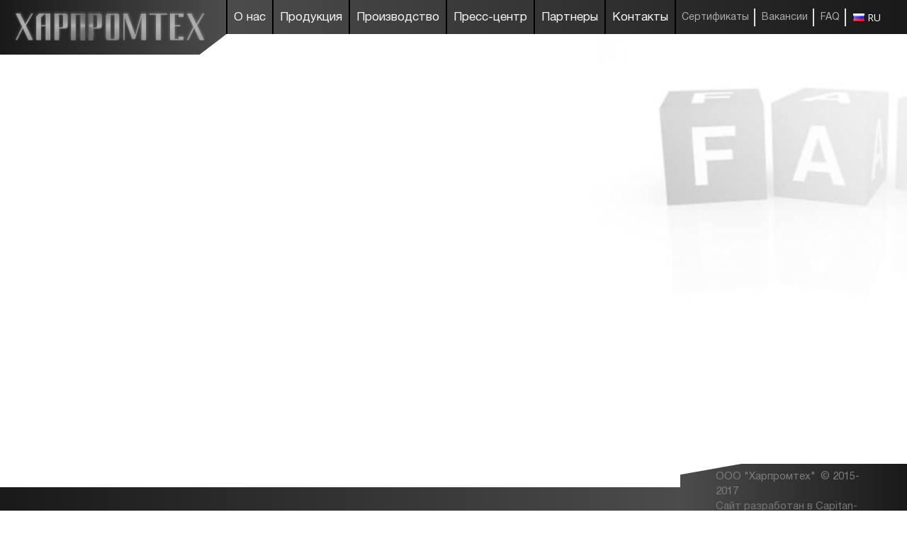

--- FILE ---
content_type: text/html; charset=UTF-8
request_url: http://harprom.com/faq-ru/
body_size: 12687
content:
<!DOCTYPE html>
<!--[if IE 7]>
<html class="ie ie7" lang="ru-RU" prefix="og: http://ogp.me/ns#">
<![endif]-->
<!--[if IE 8]>
<html class="ie ie8" lang="ru-RU" prefix="og: http://ogp.me/ns#">
<![endif]-->
<!--[if !(IE 7) | !(IE 8)  ]><!-->
<html lang="ru-RU" prefix="og: http://ogp.me/ns#" class="page-template page-template-page-templates page-template-sidebar-content page-template-page-templatessidebar-content-php page page-id-11 gallery-image-zoom-effect yith-wcan-free single-author openstrap-custom-background">
<!--<![endif]-->
<head>
<meta charset="UTF-8" />
<meta name="viewport" content="width=device-width, initial-scale=1.0">
<title>FAQ - ООО &quot;ХАРПРОМТЕХ&quot;</title>
<link rel="profile" href="http://gmpg.org/xfn/11" />
<link rel="pingback" href="http://harprom.com/xmlrpc.php" />
<script type="text/javascript" src="https://ajax.googleapis.com/ajax/libs/jquery/1/jquery.min.js"></script>
<!--    -->


<!-- This site is optimized with the Yoast SEO plugin v4.8 - https://yoast.com/wordpress/plugins/seo/ -->
<link rel="canonical" href="http://harprom.com/faq-ru/" />
<meta property="og:locale" content="ru_RU" />
<meta property="og:locale:alternate" content="uk_UA" />
<meta property="og:locale:alternate" content="en_GB" />
<meta property="og:locale:alternate" content="de_DE" />
<meta property="og:locale:alternate" content="pl_PL" />
<meta property="og:type" content="article" />
<meta property="og:title" content="FAQ - ООО &quot;ХАРПРОМТЕХ&quot;" />
<meta property="og:description" content="1. Вопрос: Купил баллон автомобильный «под запаску» Вашего производства, объем 42 литра. На заправке мне заправили 46 литров!!! Как такое возможно!? Ответ: Добрый день! Рабочий объем баллона составляет 80% номинального, в Вашем случае, 33,6 л. После достижения этого объема на мультиклапане и на топливораздаточной колонке должен сработать отсекатель. В зимнее время за счет уменьшения упругости паров пропана, рабочее давление может достигаться при несколько большем объёме газа… Но поместить в баллон емкостью 42 литра 46 литров газа невозможно. Судя по всему, Вы столкнулись с недобросовестной АГЗП.  Читать подробнее &rarr;" />
<meta property="og:url" content="http://harprom.com/faq-ru/" />
<meta property="og:site_name" content="ООО &quot;ХАРПРОМТЕХ&quot;" />
<meta name="twitter:card" content="summary" />
<meta name="twitter:description" content="1. Вопрос: Купил баллон автомобильный «под запаску» Вашего производства, объем 42 литра. На заправке мне заправили 46 литров!!! Как такое возможно!? Ответ: Добрый день! Рабочий объем баллона составляет 80% номинального, в Вашем случае, 33,6 л. После достижения этого объема на мультиклапане и на топливораздаточной колонке должен сработать отсекатель. В зимнее время за счет уменьшения упругости паров пропана, рабочее давление может достигаться при несколько большем объёме газа… Но поместить в баллон емкостью 42 литра 46 литров газа невозможно. Судя по всему, Вы столкнулись с недобросовестной АГЗП.  Читать подробнее &rarr;" />
<meta name="twitter:title" content="FAQ - ООО &quot;ХАРПРОМТЕХ&quot;" />
<!-- / Yoast SEO plugin. -->

<link rel='dns-prefetch' href='//s.w.org' />
<link rel="alternate" type="application/rss+xml" title="ООО &quot;ХАРПРОМТЕХ&quot; &raquo; Лента" href="http://harprom.com/feed/" />
<link rel="alternate" type="application/rss+xml" title="ООО &quot;ХАРПРОМТЕХ&quot; &raquo; Лента комментариев" href="http://harprom.com/comments/feed/" />
		<script type="text/javascript">
			window._wpemojiSettings = {"baseUrl":"https:\/\/s.w.org\/images\/core\/emoji\/2.2.1\/72x72\/","ext":".png","svgUrl":"https:\/\/s.w.org\/images\/core\/emoji\/2.2.1\/svg\/","svgExt":".svg","source":{"concatemoji":"http:\/\/harprom.com\/wp-includes\/js\/wp-emoji-release.min.js?ver=4.7.29"}};
			!function(t,a,e){var r,n,i,o=a.createElement("canvas"),l=o.getContext&&o.getContext("2d");function c(t){var e=a.createElement("script");e.src=t,e.defer=e.type="text/javascript",a.getElementsByTagName("head")[0].appendChild(e)}for(i=Array("flag","emoji4"),e.supports={everything:!0,everythingExceptFlag:!0},n=0;n<i.length;n++)e.supports[i[n]]=function(t){var e,a=String.fromCharCode;if(!l||!l.fillText)return!1;switch(l.clearRect(0,0,o.width,o.height),l.textBaseline="top",l.font="600 32px Arial",t){case"flag":return(l.fillText(a(55356,56826,55356,56819),0,0),o.toDataURL().length<3e3)?!1:(l.clearRect(0,0,o.width,o.height),l.fillText(a(55356,57331,65039,8205,55356,57096),0,0),e=o.toDataURL(),l.clearRect(0,0,o.width,o.height),l.fillText(a(55356,57331,55356,57096),0,0),e!==o.toDataURL());case"emoji4":return l.fillText(a(55357,56425,55356,57341,8205,55357,56507),0,0),e=o.toDataURL(),l.clearRect(0,0,o.width,o.height),l.fillText(a(55357,56425,55356,57341,55357,56507),0,0),e!==o.toDataURL()}return!1}(i[n]),e.supports.everything=e.supports.everything&&e.supports[i[n]],"flag"!==i[n]&&(e.supports.everythingExceptFlag=e.supports.everythingExceptFlag&&e.supports[i[n]]);e.supports.everythingExceptFlag=e.supports.everythingExceptFlag&&!e.supports.flag,e.DOMReady=!1,e.readyCallback=function(){e.DOMReady=!0},e.supports.everything||(r=function(){e.readyCallback()},a.addEventListener?(a.addEventListener("DOMContentLoaded",r,!1),t.addEventListener("load",r,!1)):(t.attachEvent("onload",r),a.attachEvent("onreadystatechange",function(){"complete"===a.readyState&&e.readyCallback()})),(r=e.source||{}).concatemoji?c(r.concatemoji):r.wpemoji&&r.twemoji&&(c(r.twemoji),c(r.wpemoji)))}(window,document,window._wpemojiSettings);
		</script>
		<style type="text/css">
img.wp-smiley,
img.emoji {
	display: inline !important;
	border: none !important;
	box-shadow: none !important;
	height: 1em !important;
	width: 1em !important;
	margin: 0 .07em !important;
	vertical-align: -0.1em !important;
	background: none !important;
	padding: 0 !important;
}
</style>
<link rel='stylesheet' id='contact-form-7-css'  href='http://harprom.com/wp-content/plugins/contact-form-7/includes/css/styles.css?ver=4.8' type='text/css' media='all' />
<link rel='stylesheet' id='gallery-image-content-css'  href='http://harprom.com/wp-content/plugins/gallery-image-content-post/css/gallery-image-content.css?ver=1.1' type='text/css' media='all' />
<link rel='stylesheet' id='woocommerce-layout-css'  href='//harprom.com/wp-content/plugins/woocommerce/assets/css/woocommerce-layout.css?ver=3.0.7' type='text/css' media='all' />
<link rel='stylesheet' id='woocommerce-smallscreen-css'  href='//harprom.com/wp-content/plugins/woocommerce/assets/css/woocommerce-smallscreen.css?ver=3.0.7' type='text/css' media='only screen and (max-width: 768px)' />
<link rel='stylesheet' id='woocommerce-general-css'  href='//harprom.com/wp-content/plugins/woocommerce/assets/css/woocommerce.css?ver=3.0.7' type='text/css' media='all' />
<link rel='stylesheet' id='bootstrap-css'  href='http://harprom.com/wp-content/themes/openstrap/css/bootstrap.css?ver=4.7.29' type='text/css' media='all' />
<link rel='stylesheet' id='bootstrap-custom-css'  href='http://harprom.com/wp-content/themes/openstrap/css/custom.css?ver=4.7.29' type='text/css' media='all' />
<link rel='stylesheet' id='font-awesome-css'  href='http://harprom.com/wp-content/themes/openstrap/css/font-awesome.min.css?ver=4.7.29' type='text/css' media='all' />
<style id='font-awesome-inline-css' type='text/css'>
[data-font="FontAwesome"]:before {font-family: 'FontAwesome' !important;content: attr(data-icon) !important;speak: none !important;font-weight: normal !important;font-variant: normal !important;text-transform: none !important;line-height: 1 !important;font-style: normal !important;-webkit-font-smoothing: antialiased !important;-moz-osx-font-smoothing: grayscale !important;}
</style>
<!--[if lt IE 9]>
<link rel='stylesheet' id='openstrap-ie-css'  href='http://harprom.com/wp-content/themes/openstrap/css/font-awesome-ie7.min.css?ver=4.7.29' type='text/css' media='all' />
<![endif]-->
<link rel='stylesheet' id='openstrap-style-css'  href='http://harprom.com/wp-content/themes/openstrap/style.css?ver=4.7.29' type='text/css' media='all' />
<script type='text/javascript' src='http://harprom.com/wp-includes/js/jquery/jquery.js?ver=1.12.4'></script>
<script type='text/javascript' src='http://harprom.com/wp-includes/js/jquery/jquery-migrate.min.js?ver=1.4.1'></script>
<script type='text/javascript' src='http://harprom.com/wp-content/plugins/nc-grid-list-view-for-woocommerce/public/js/nc-list-grid-view-public.js?ver=1.0.0'></script>
<link rel='https://api.w.org/' href='http://harprom.com/wp-json/' />
<link rel="EditURI" type="application/rsd+xml" title="RSD" href="http://harprom.com/xmlrpc.php?rsd" />
<link rel="wlwmanifest" type="application/wlwmanifest+xml" href="http://harprom.com/wp-includes/wlwmanifest.xml" /> 
<meta name="generator" content="WordPress 4.7.29" />
<meta name="generator" content="WooCommerce 3.0.7" />
<link rel='shortlink' href='http://harprom.com/?p=11' />
<link rel="alternate" type="application/json+oembed" href="http://harprom.com/wp-json/oembed/1.0/embed?url=http%3A%2F%2Fharprom.com%2Ffaq-ru%2F" />
<link rel="alternate" type="text/xml+oembed" href="http://harprom.com/wp-json/oembed/1.0/embed?url=http%3A%2F%2Fharprom.com%2Ffaq-ru%2F&#038;format=xml" />
   
    <style type="text/css"> 
 		 #nc-list-grid-icons{margin:10px 0; clear:both; text-align:left;}
		 #nc-list-grid-icons a{padding-right:10px; display:inline-block; border:0;}
 		#nc-list-grid-icons a img{border:0;}
 		.woocommerce ul.list li{text-align:left !important;}
 		 .woocommerce ul.list li::after{clear:both;}
 		.woocommerce ul.list li.product, .woocommerce ul.list li.product{width:100% !important;}
 		.woocommerce ul.list li.product .product-image-box, .woocommerce ul.list li.product .product-image-box{width:30% !important; height:auto  		!important; float:left;} 
 		.woocommerce ul.products.list li.product .nc-list-content-image {
  		 width: 10%;
  		 float: left;
 		  clear: none;
 		text-align:left;
 		}
 		.woocommerce ul.products.list li.product .nc-list-content-product{
  		 width: 87%;
  		 float: right;;
  		 clear: none;
  		text-align:left;
 		}
 		.woocommerce ul.products.grid div.nc-list-grid-view-excerpt {
 		display:none;
 		text-align:left;
 		}
	</style>    
    

<!-- Saphali Lite Version -->
<meta name="generator" content="Saphali Lite 1.8.8" />

	<noscript><style>.woocommerce-product-gallery{ opacity: 1 !important; }</style></noscript>
	<link rel="alternate" href="http://harprom.com/faq-ru/" hreflang="ru" />
<link rel="alternate" href="http://harprom.com/faq/" hreflang="uk" />
<link rel="alternate" href="http://harprom.com/faq-en/" hreflang="en" />
<link rel="alternate" href="http://harprom.com/faq-de/" hreflang="de" />
<link rel="alternate" href="http://harprom.com/faq-pl/" hreflang="pl" />
	<style type="text/css">
	@media (min-width: 768px) {
	/* Required to make menu appear on mouse hover. */
	ul.nav li.dropdown:hover > ul.dropdown-menu{
	display: block;
	}

	ul.nav li.dropdown > ul.dropdown-menu li.dropdown-submenu:hover > ul.dropdown-menu {
	display: block;
	}
	}
	</style>
		<style type="text/css" media="all"> #bodychild{width:90%;}</style></head>

<body class="page-template page-template-page-templates page-template-sidebar-content page-template-page-templatessidebar-content-php page page-id-11 gallery-image-zoom-effect yith-wcan-free single-author openstrap-custom-background">

	<div id="bodychild">
	<!-- Wrap all page content here -->
	<div id="wrap">

				<header class="site-header" role="banner">
          

		<div class="header-body">
			<div class="container header-container">
				 <div class="row logo-row">
				  <div class="col-md-3 col-sm-3 col-xs-6 h-logo" style="-webkit-clip-path: url('#clipHeader');clip-path: url('#clipHeader');">
					                    					<a href="http://harprom.com/">                    
					   
					
										<img src="http://harprom.com/wp-content/themes/openstrap/images/harpromteh.png" alt="ООО «Харьковский завод промышленных технологий»" class="img-responsive" />
                    <div class="h-logo-hover"><img src="http://harprom.com/wp-content/themes/openstrap/images/harpromteh_hover.png" alt="ООО «Харьковский завод промышленных технологий»" class="logo-hover img-responsive" /> </div>
                    

				   </a>									  </div>

                   <svg class="clip-svg" width="0" height="0">
                    <defs>
                      <clipPath id="clipHeader" clipPathUnits="objectBoundingBox" >
                        <polygon points="0 0, 1 0, 1 0.62, 0.88 1, 0 1" />
                      </clipPath>
                    </defs>
                  </svg>
                  <div class="col-md-9 col-sm-9 main-m">
                      <div class="navbar-collapse col-md-8">


                            <div class="hidden-xs">
                    		<ul id="menu-main-menu" class="menu-main-menu nav navbar-nav pull-left"><li id="menu-item-125" class="menu-item menu-item-type-post_type menu-item-object-page menu-item-125"><a href="http://harprom.com/o-nas-ru/">О нас</a></li>
<li id="menu-item-34" class="menu-item menu-item-type-post_type menu-item-object-page menu-item-34"><a href="http://harprom.com/produkciya-ru/">Продукция</a></li>
<li id="menu-item-35" class="menu-item menu-item-type-post_type menu-item-object-page menu-item-35"><a href="http://harprom.com/proizvodstvo-ru/">Производство</a></li>
<li id="menu-item-440" class="menu-item menu-item-type-taxonomy menu-item-object-category menu-item-440"><a href="http://harprom.com/category/novosti/">Пресс-центр</a></li>
<li id="menu-item-184" class="menu-item menu-item-type-post_type menu-item-object-page menu-item-184"><a href="http://harprom.com/dileri/">Партнеры</a></li>
<li id="menu-item-402" class="menu-item menu-item-type-post_type menu-item-object-page menu-item-402"><a href="http://harprom.com/kontakti/">Контакты</a></li>
</ul>                            </div>

                      </div>
                      <div class="col-md-3 top-menu">
						<div class="pull-right">
						<ul id="menu-top-menu" class="list-inline"><li id="menu-item-18" class="menu-item menu-item-type-post_type menu-item-object-page menu-item-18"><a href="http://harprom.com/sertifikaty/">Сертификаты</a></li>
<li id="menu-item-249" class="menu-item menu-item-type-taxonomy menu-item-object-category menu-item-249"><a href="http://harprom.com/category/vakansii/">Вакансии</a></li>
<li id="menu-item-16" class="menu-item menu-item-type-post_type menu-item-object-page current-menu-item page_item page-item-11 current_page_item menu-item-16 active"><a href="http://harprom.com/faq-ru/">FAQ</a></li>
</ul>						</div>

					    </div>
                     <div class="lango col-md-1">
                            <div class="changed-lang"></div>
							<div id="polylang-2" class="header-widget widget_polylang"><ul>
	<li class="lang-item lang-item-34 lang-item-ru lang-item-first current-lang"><a lang="ru-RU" hreflang="ru-RU" href="http://harprom.com/faq-ru/"><img src="[data-uri]" title="RU" alt="RU" /><span style="margin-left:0.3em;">RU</span></a></li>
	<li class="lang-item lang-item-37 lang-item-uk"><a lang="uk" hreflang="uk" href="http://harprom.com/faq/"><img src="[data-uri]" title="UA" alt="UA" /><span style="margin-left:0.3em;">UA</span></a></li>
	<li class="lang-item lang-item-41 lang-item-en"><a lang="en-GB" hreflang="en-GB" href="http://harprom.com/faq-en/"><img src="[data-uri]" title="EN" alt="EN" /><span style="margin-left:0.3em;">EN</span></a></li>
	<li class="lang-item lang-item-45 lang-item-de"><a lang="de-DE" hreflang="de-DE" href="http://harprom.com/faq-de/"><img src="[data-uri]" title="DE" alt="DE" /><span style="margin-left:0.3em;">DE</span></a></li>
	<li class="lang-item lang-item-49 lang-item-pl"><a lang="pl-PL" hreflang="pl-PL" href="http://harprom.com/faq-pl/"><img src="[data-uri]" title="PL" alt="PL" /><span style="margin-left:0.3em;">PL</span></a></li>
</ul>
</div>
                        </div>






                      <div class="col-p">
                      <div class="col-md-12 float-col hidden-sm hidden-md hidden-lg">
                        <div class="navbar_sec navbar-static-top" role="navigation">
                          <div class="container">
                            <div class="navbar-header">
                              <button type="button" class="navbar-toggle" data-toggle="collapse" data-target=".navbar-collapse">
                                <span class="icon-bar"></span>
                                <span class="icon-bar"></span>
                                <span class="icon-bar"></span>
                              </button>
                    		  <!--
                              <a class="navbar-brand visible-xs" href="http://harprom.com/"><i class="icon-home"></i></a>
                    		  -->


                            </div>
                            <div class="navbar-collapse">

                            <div class="hidden-sm hidden-md hidden-lg">
                    		<ul id="menu-mob-menu-ru" class="nav navbar-nav pull-left mob-menu"><li id="menu-item-480" class="menu-item menu-item-type-post_type menu-item-object-page menu-item-480"><a href="http://harprom.com/o-nas-ru/">О нас</a></li>
<li id="menu-item-481" class="menu-item menu-item-type-post_type menu-item-object-page menu-item-481"><a href="http://harprom.com/produkciya-ru/">Продукция</a></li>
<li id="menu-item-482" class="menu-item menu-item-type-post_type menu-item-object-page menu-item-482"><a href="http://harprom.com/proizvodstvo-ru/">Производство</a></li>
<li id="menu-item-484" class="menu-item menu-item-type-taxonomy menu-item-object-category menu-item-484"><a href="http://harprom.com/category/novosti/">Пресс-центр</a></li>
<li id="menu-item-485" class="menu-item menu-item-type-post_type menu-item-object-page menu-item-485"><a href="http://harprom.com/dileri/">Дилеры</a></li>
<li id="menu-item-491" class="menu-item menu-item-type-post_type menu-item-object-page menu-item-491"><a href="http://harprom.com/postavshhiki/">Поставщики</a></li>
<li id="menu-item-487" class="menu-item menu-item-type-post_type menu-item-object-page menu-item-487"><a href="http://harprom.com/sertifikaty/">Сертификаты</a></li>
<li id="menu-item-488" class="menu-item menu-item-type-taxonomy menu-item-object-category menu-item-488"><a href="http://harprom.com/category/vakansii/">Вакансии</a></li>
<li id="menu-item-489" class="menu-item menu-item-type-post_type menu-item-object-page current-menu-item page_item page-item-11 current_page_item menu-item-489 active active"><a href="http://harprom.com/faq-ru/">FAQ</a></li>
<li id="menu-item-486" class="menu-item menu-item-type-post_type menu-item-object-page menu-item-486"><a href="http://harprom.com/kontakti/">Контакты</a></li>
</ul>                            </div>


                            </div><!--/.nav-collapse -->
                          </div>
                        </div>
                      </div>
                      </div>




                   </div>

				</div>
			</div>
		</div>

	</header>
    	
    <!-- Fixed navbar -->


    <div class="container" id="main-container">
	<div class="row" id="main-row">


	


<!-- Sidebar -->
<div class="col-md-3 sidebar-left" >


</div>
<!-- End Sidebar -->	<!-- Main Content -->
	<div class="col-md-9 main-content" role="main">
    <div class="main-contant-inner">
						
				
<article id="post-11" class="post-11 page type-page status-publish hentry">
	<header class="entry-header">
		<!--<h1 class="entry-title">FAQ</h1>  -->
	</header>

	<div class="entry-content">
		<div class="vopros">
<h2>1. Вопрос:</h2>
<p>Купил баллон автомобильный «под запаску» Вашего производства, объем 42 литра. На заправке мне заправили 46 литров!!! Как такое возможно!?</p>
</div>
<div class="otvet"><strong>Ответ:</strong><br />
Добрый день! Рабочий объем баллона составляет 80% номинального, в Вашем случае, 33,6 л. После достижения этого объема на мультиклапане и на топливораздаточной колонке должен сработать отсекатель. В зимнее время за счет уменьшения упругости паров пропана, рабочее давление может достигаться при несколько большем объёме газа… Но поместить в баллон емкостью 42 литра 46 литров газа невозможно. Судя по всему, Вы столкнулись с недобросовестной АГЗП.<br />
<strong>Совет:</strong> обратиться в сервисную службу для регулировки мультиклапана на отсечку при 80% заполнения баллона от его номинального объема.</div>
<div class="vopros">
<h2>2. Вопрос:</h2>
<p>Здравствуйте! На баллон 50 литров, цилиндрический ООО «Харпромтех» отсутствует паспорт. Почему?</p>
</div>
<div class="otvet"><strong>Ответ:</strong><br />
Добрый день! В соответствии с «Правилами устройства и безопасной эксплуатации сосудов, работающих под давлением» (НПАОП 0.00-1.59-87, п.10.1.3*), паспортом снабжаются баллоны объемом более 100 л. Вся необходимая информация о Вашем баллоне находится на табличке, приваренной к корпусу.</div>
<div class="vopros">
<h2>3. Вопрос:</h2>
<p>Добрый день! Хочу приобрести ресивер воздушный, объемом 900-1000 литров. Давление 10 атмосфер. Надо ли его регистрировать в котлонадзоре?</p>
</div>
<div class="otvet"><strong>Ответ:</strong><br />
Добрый день! Сосуды объёмом до 1м3 относятся к 4-й группе сосудов, работающих при температуре не выше 200°С, у которых произведение давления в МПа (кгс/см2) на вместимость в м3 (л) не превышает 1,0 (10000) и не подлежат обязательной регистрации в органах государственного технического надзора на основании «Правила устройства и безопасной эксплуатации сосудов, работающих под давлением» (НПАОП 0.00-1.59-87, п.6.2.2*). Т.е. ресивер объемом 900-1000 литров с давлением 10 атмосфер не подлежат обязательной регистрации в органах государственного технического надзора.</div>
<div class="vopros">
<h2>4. Вопрос:</h2>
<p>Необходим ресивер V=5м<sup>3</sup>. Хочу уйти от регистрации в котлонадзоре. Если купить 5-6 штук, объемом 900 литров, Вашего производства? Давление рабочее 8 атмосфер. Площадью для расположения ресиверов располагаю. Как их соединить между собой?</p>
</div>
<div class="otvet"><strong>Ответ:</strong><br />
Добрый день! Ресивер объемом 900 литров с рабочим давлением 8 атмосфер не подлежит регистрации в органах государственного технического надзора (НПАОП 0.00-1.59-87, п.6.2.2*). Объединить ресивера можно с помощью гибких трубопроводов с площадью сечения не меньше суммы площадей сечений расходных штуцеров (фланцев) и рабочим давлением не менее рабочего давления ресиверов.</div>
<div class="vopros">
<h2>5. Вопрос:</h2>
<p>Здравствуйте! Нужен ресивер. Будет находиться на улице, в цехе места нет. Зимой – мороз! Что посоветуете? Металл не лопнет?</p>
</div>
<div class="otvet"><strong>Ответ:</strong><br />
Добрый день! ООО «Харпромтех» имеет возможность изготовить ресивер из стали 09Г2С с минимальной допустимой температурой стенки -40…-70<sup>о</sup>С (в зависимости от категории) или из нержавеющих марок стали с рабочей температурой стенки от -253<sup> о</sup>С до +610<sup> о</sup>С.</div>
<div class="vopros">
<h2>6. Вопрос:</h2>
<p>Купили ресивер Харпромтех модели РВ 500.600-01. Утерян паспорт на ресивер. Как сделать дубликат?<br />
Заранее спасибо.</p>
</div>
<div class="otvet"><strong>Ответ:</strong><br />
Добрый день! Мы имеем возможность сделать дубликат паспорта. Свяжитесь пожалуйста с отделом сбыта по номеру (050) 325 20 07 для более детальной информации.</div>
<div class="vopros">
<h2>7. Вопрос:</h2>
<p>Для пищевого производства нужен ресивер диаметром 600 мм и давлением 1 МПа из нержавеющей стали с гладкой внутренней поверхностью. У Вас можно такой приобрести?</p>
</div>
<div class="otvet"><strong>Ответ:</strong><br />
Добрый день! ООО «Харпромтех» имеет возможность изготовить ресивер из нержавеющей стали диаметром 600 мм и давлением 1 МПа с полировкой внутренних швов или всей внутренней поверхности.</div>
<div class="vopros">
<h2>8. Вопрос:</h2>
<p>Здравствуйте! Наше конструкторское бюро разработало чертежи ресивера, который нужно установить в действующую технологическую линию. Можно ли у Вас изготовить такой ресивер?
</p></div>
<div class="otvet"><strong>Ответ:</strong><br />
Добрый день! ООО «Харпромтех» имеет возможность изготовить ресивер по чертежам заказчика, после их анализа на соответствие действующим стандартам. В случае не соответствия стандартам, мы можем предложить Вам корректировку проекта с учетом Ваших пожеланий.</div>
<div class="vopros">
<h2>9. Вопрос:</h2>
<p>Можно ли устанавливать ресиверы объемом 500 и 900 литров в производственном помещении, что для этого необходимо?
</p></div>
<div class="otvet"><strong>Ответ:</strong><br />
Ответ на Ваш вопрос Вы можете найти в разделе N 6 НПАОП 0.00-1.59-87 г. &#8220;Правила устройства и безопасности эксплуатации сосудов, работающих под давлением&#8221;.</div>
			</div><!-- .entry-content -->
	<footer class="entry-meta">
			</footer><!-- .entry-meta -->
</article><!-- #post -->
				
<div id="comments" class="comments-area">

			
	
	
	
</div><!-- #comments .comments-area -->								
						
	    </div>
	</div>	
	<!-- End Main Content -->	
</div> <!-- #main-row-->
</div> <!-- .container #main-container-->
</div> <!-- #wrap -->

<footer>

<div id="footer">
<div class="footer-grad">
  <div class="container footer-nav ">
    <div class="col-md-9 col-sm-8 hidden-xs footer-bg">
    </div>
    <div class="col-md-3 col-sm-4 col-xs-12 foo-copy">
        ООО "Харпромтех" <a href="http://v-2-raza-deshevle.com.ua/landing-page-%D0%BB%D0%B5%D0%BD%D0%B4%D0%B8%D0%BD%D0%B3-%D0%BF%D0%B5%D0%B9%D0%B4%D0%B6/">.</a>&copy; 2015-2017
        <a href="http://capitan-seo.com/" style="color:#777;display:block;float:right;">Сайт разработан в  Capitan-SEO</a>
    </div>
	<!--<div class="pull-left">
		</div>  -->


  </div>
  </div>
</div>
</footer>
<script src="http://harprom.com/wp-content/themes/openstrap/calc.js">

</script>


<script>
  (function(i,s,o,g,r,a,m){i['GoogleAnalyticsObject']=r;i[r]=i[r]||function(){
  (i[r].q=i[r].q||[]).push(arguments)},i[r].l=1*new Date();a=s.createElement(o),
  m=s.getElementsByTagName(o)[0];a.async=1;a.src=g;m.parentNode.insertBefore(a,m)
  })(window,document,'script','https://www.google-analytics.com/analytics.js','ga');

  ga('create', 'UA-91932618-1', 'auto');
  ga('send', 'pageview');

</script>





</div> <!-- #bodychild -->
<script type='text/javascript'>
/* <![CDATA[ */
var wpcf7 = {"apiSettings":{"root":"http:\/\/harprom.com\/wp-json\/","namespace":"contact-form-7\/v1"},"recaptcha":{"messages":{"empty":"\u041f\u043e\u0436\u0430\u043b\u0443\u0439\u0441\u0442\u0430, \u043f\u043e\u0434\u0442\u0432\u0435\u0440\u0434\u0438\u0442\u0435, \u0447\u0442\u043e \u0432\u044b \u043d\u0435 \u0440\u043e\u0431\u043e\u0442."}}};
/* ]]> */
</script>
<script type='text/javascript' src='http://harprom.com/wp-content/plugins/contact-form-7/includes/js/scripts.js?ver=4.8'></script>
<script type='text/javascript' src='http://harprom.com/wp-content/plugins/gallery-image-content-post/js/jquery.magnific-popup.min.js?ver=1.0.0'></script>
<script type='text/javascript' src='http://harprom.com/wp-content/plugins/gallery-image-content-post/js/gallery-image-content.js?ver=1.1'></script>
<script type='text/javascript'>
/* <![CDATA[ */
var wc_add_to_cart_params = {"ajax_url":"\/wp-admin\/admin-ajax.php","wc_ajax_url":"\/?wc-ajax=%%endpoint%%","i18n_view_cart":"\u041f\u0440\u043e\u0441\u043c\u043e\u0442\u0440 \u043a\u043e\u0440\u0437\u0438\u043d\u044b","cart_url":"http:\/\/harprom.com\/korzina-ru\/","is_cart":"","cart_redirect_after_add":"no"};
/* ]]> */
</script>
<script type='text/javascript' src='//harprom.com/wp-content/plugins/woocommerce/assets/js/frontend/add-to-cart.min.js?ver=3.0.7'></script>
<script type='text/javascript' src='//harprom.com/wp-content/plugins/woocommerce/assets/js/jquery-blockui/jquery.blockUI.min.js?ver=2.70'></script>
<script type='text/javascript' src='//harprom.com/wp-content/plugins/woocommerce/assets/js/js-cookie/js.cookie.min.js?ver=2.1.4'></script>
<script type='text/javascript'>
/* <![CDATA[ */
var woocommerce_params = {"ajax_url":"\/wp-admin\/admin-ajax.php","wc_ajax_url":"\/?wc-ajax=%%endpoint%%"};
/* ]]> */
</script>
<script type='text/javascript' src='//harprom.com/wp-content/plugins/woocommerce/assets/js/frontend/woocommerce.min.js?ver=3.0.7'></script>
<script type='text/javascript' src='//harprom.com/wp-content/plugins/woocommerce/assets/js/jquery-cookie/jquery.cookie.min.js?ver=1.4.1'></script>
<script type='text/javascript'>
/* <![CDATA[ */
var wc_cart_fragments_params = {"ajax_url":"\/wp-admin\/admin-ajax.php","wc_ajax_url":"\/?wc-ajax=%%endpoint%%","fragment_name":"wc_fragments"};
/* ]]> */
</script>
<script type='text/javascript' src='http://harprom.com/wp-content/plugins/woo-poly-integration/public/js/Cart.min.js?ver=1.4.3'></script>
<script type='text/javascript' src='http://harprom.com/wp-content/themes/openstrap/js/bootstrap.min.js?ver=3.0.0'></script>
<script type='text/javascript' src='http://harprom.com/wp-includes/js/wp-embed.min.js?ver=4.7.29'></script>
	<!-- HTML5 shim and Respond.js IE8 support of HTML5 elements and media queries -->
	<!--[if lt IE 9]>
	<script src="http://harprom.com/wp-content/themes/openstrap/assets/js/html5shiv.js" type="text/javascript"></script>
	<script src="http://harprom.com/wp-content/themes/openstrap/assets/js/respond.min.js" type="text/javascript"></script>
	<![endif]-->
	<!-- Bootstrap 3 dont have core support to multilevel menu, we need this JS to implement that -->
	<script src="http://harprom.com/wp-content/themes/openstrap/js/theme-menu.js" type="text/javascript"></script>
	<script type='text/javascript'>
		jQuery.noConflict();
	</script>
	


</body>
</html>


--- FILE ---
content_type: text/css
request_url: http://harprom.com/wp-content/themes/openstrap/style.css?ver=4.7.29
body_size: 15954
content:
/*
Theme Name: Openstrap
Theme URI: http://www.opencodez.com/free-themes/openstrap
Author: Opencodez Team
Author URI: http://www.opencodez.com
Description: The Openstrap theme for WordPress developed on top of Twitter Bootstrap Framework 3.0. The theme is fully responsive and can be viewed on any device. Openstrap theme provides 6 different layouts for posts and pages, 11 widget areas, 3 strategic menu locations, nicely designed and customizable footer with its own widgets. In addition to this the theme comes with pre-installed widgets for Google Custom Search Engine, Social Icon Box and Front Page Marketing Text unit. Openstrap provides 4 beautiful color schemes to choose from. Use any color theme that is suitable to your need.
Version: 1.0.9
License: GNU General Public License v3 or later
License URI: http://www.gnu.org/licenses/gpl-3.0.html
Tags: light, orange, white, one-column, two-columns, three-columns, right-sidebar,left-sidebar, responsive-layout, custom-background, custom-header, custom-menu, featured-images, flexible-header, full-width-template, post-formats, sticky-post, theme-options, translation-ready, custom-colors
Text Domain: openstrap
*/

/*  Copyright 2013 Opencodez.
Openstrap WordPress theme, Copyright (C) 2013 OPENCODEZ.COM
Openstrap WordPress theme is licensed under the GPL.

The license for this software can also likely be found here:
http://www.gnu.org/licenses/gpl-3.0.html
*/


/*Theme CSS*/


#bodychild{
	max-width: 100%;
	margin:0 auto;
	padding:0;
	background: #fff;
    width: 100% !important;
}

/* Wrapper for page content to push down footer */
#wrap {
  min-height: 100%;

  height: 100%;
  /* Negative indent footer by its height */

  /* Pad bottom by footer height */

}

p {
font-size: 15px;
}

.post-meta {
  padding-bottom: 3px;
  margin-bottom: 10px;
  font-size: 13px;
  #border-bottom: 1px solid #ddd;
}
.post-meta a {
    font-size: 13px;
}

hr.post-meta-hr {
  display: none;
}

.post_date, .post_comment {
margin-left:4px;
}

.full-width {
  max-width: 100%;
}

.featured-img {
	float:left;
	padding-right:20px;
	padding-bottom:10px;
}

.textwidget {
	font-size: 15px
	#line-height: 1.0;
}

.widget {
	margin-bottom:20px;
}
.sidebar-right, .sidebar-left, .site-content,.entry-content, .entry-meta , article, span, a {
	word-wrap: break-word;
}

.entry-meta {
	clear: both;
}

.widget-title {
	font-size: 16px;
	line-height: 1.0;
	font-weight: bold;
	text-transform: uppercase;
	color: #111;
}

h4.widget-title:after{
    border-bottom:1px solid gray;
    display: block;
    margin: 0.5em 25% 0 0;
    content: " ";
}

.widget ul, .widget ol, .widget dl {
  padding:0;
  margin: 0;
  font-size: 14px;
}

.footer-widget ul, .footer-widget ol, .footer-widget dl {
  padding:0;
}

.widget ul li, .footer-widget ul li {
	list-style: none;
	#display: block;
	margin: 0;
	line-height: 1.75;
	list-style-type: none;
	list-style-position: inside;
	margin-left: 0px;
}

.cat-tag-info,  .author-link{
	font-size: 13px;
}
.post_cats {
	padding-bottom:5px;
}

.commentlist .link-avatar{
padding-right:8px;
}

.commentlist ul.children{
padding-top:10px;
}

.reply {
	font-size: 12px;
}

h3 small {
font-size: 12px;
}

.commentlist .media-heading{
font-size: 14px;
}

article.comment {
padding-top:5px;
padding-left:5px;
}

.site-header {
	#height:152px;

}



#header-top {
	#background-color: #333;
	font-size: 12px;
	height: 23px;
	max-height: 23px;
	#border-bottom: 1px solid #444;
}

#header-top > .container {
height: 23px;
max-height: 23px;
}

#header-top a:hover, a:focus {
#color: #dd4814;
text-decoration: underline;
}

#header-top a {
#color: #fff;
text-decoration: none;
}

#header-top-container {
padding-top: 3px;
}

.header-widget {
	display: table-cell !important;
}

.header-widget #searchform {
	padding-top:25px;
}

.header-widget #cse-search-box {
	padding-top:25px;
}

.header-widget .social-icon-box-inner {
	padding-top:30px;
}

.social-icon-box-inner ul li a{
	text-decoration:none;
}

/* Set the fixed height of the footer here */
#footer {
  height: 33px;
}

#footer > .container {
  padding-left: 15px;
  padding-right: 15px;
}
.container .credit {
  font-size: 13px;
  color:#333;
}

.footer-nav {
    font-size: 13px;
    padding: 0;
}

#extended-footer {
  background-color: #333;
  color:#202;
  padding-top:15px;
  padding-bottom:15px;
}

.footer-widget-title {
font-size: 15px;
line-height: 1.0;
font-weight: bold;
text-transform: uppercase;
color: #eee;
}

h4.footer-widget-title:after{
    border-bottom:1px solid #666;
    display: block;
    margin: 0.5em 25% 0 0;
    content: " ";
}

.front-page-widget-title {
font-size: 15px;
line-height: 1.0;
font-weight: bold;
text-transform: uppercase;
color: #333;
}

h4.front-page-widget-title:after{
    border-bottom:3px solid #666;
    display: block;
    margin: 0.5em 40% 0 0;
    content: " ";
}

.front-page-blurb h1 {
	text-shadow: 0px 1px 1px #eee;
}

.front-page-blurb .lead {
	font-style:italic
}

hr.style-eight {
    padding: 0;
    border: none;
    border-top: medium double #333;
    color: #333;
    text-align: center;
	padding-bottom:15px;
}
hr.style-eight:after {
	font-family: FontAwesome;
    content: "\f188";
    display: inline-block;
    position: relative;
    top: -0.7em;
    font-size: 1.5em;
    padding: 0 0.25em;
    background: white;
}


.pagination-centered {
	text-align: center;
}

/*For Submit Button in Comment*/

input[type="submit"] {
display: inline-block;
padding: 8px 12px;
margin-bottom: 0;
font-size: 14px;
font-weight: normal;
line-height: 1.428571429;
text-align: center;
white-space: nowrap;
vertical-align: middle;
cursor: pointer;
border: 1px solid transparent;
border-radius: 4px;
-webkit-user-select: none;
-moz-user-select: none;
-ms-user-select: none;
-o-user-select: none;
user-select: none;
}

/* Front Page CSS */

.slider {
margin-bottom: 30px;
}

.carousel-control .icon-prev-c, .carousel-control .icon-next-c
{
	position: absolute;
	top: 50%;
	left: 50%;
	z-index: 5;
	display: inline-block;
	font-size: 30px;
}

/* Responsive images */
.entry-content img,
.comment-content img,
.widget img {
	max-width: 100%; /* Fluid images for posts, comments, and widgets */
}
img[class*="align"],
img[class*="wp-image-"],
img[class*="attachment-"] {
	height: auto; /* Make sure images with WordPress-added height and width attributes are scaled correctly */
}
img.size-full,
img.size-large,
img.header-image,
img.wp-post-image {
	max-width: 100%;
	height: auto; /* Make sure images with WordPress-added height and width attributes are scaled correctly */
}

/* Images */

.alignleft {
	float: left;
}
.alignright {
	float: right;
}
.aligncenter {
	display: block;
	margin-left: auto;
	margin-right: auto;
}

img.alignleft {
	margin: 12px 24px 12px 0;
	margin: 0.857142857rem 1.714285714rem 0.857142857rem 0;
}
img.alignright {
	margin: 12px 0 12px 24px;
	margin: 0.857142857rem 0 0.857142857rem 1.714285714rem;
}
img.aligncenter {
	margin-top: 12px;
	margin-top: 0.857142857rem;
	margin-bottom: 12px;
	margin-bottom: 0.857142857rem;
}

.entry-content img,
.comment-content img,
.widget img,
img.header-image,
.author-avatar img,
img.wp-post-image {
	/* Add fancy borders to all WordPress-added images but not things like badges and icons and the like */
	border-radius: 3px;
	box-shadow: 0 1px 4px rgba(0, 0, 0, 0.2);
}
.wp-caption {
	max-width: 100%; /* Keep wide captions from overflowing their container. */
	padding: 4px;
}
.wp-caption .wp-caption-text,
.gallery-caption,
.entry-caption {
	font-style: italic;
	font-size: 12px;
	font-size: 0.857142857rem;
	line-height: 2;
	color: #757575;
}
img.wp-smiley,
.rsswidget img {
	border: 0;
	border-radius: 0;
	box-shadow: none;
	margin-bottom: 0;
	margin-top: 0;
	padding: 0;
}
.entry-content dl.gallery-item {
	margin: 0;
}
.gallery-item a,
.gallery-caption {
	width: 90%;
}
.gallery-item a {
	display: block;
}
.gallery-caption a {
	display: inline;
}
.gallery-columns-1 .gallery-item a {
	max-width: 100%;
	width: auto;
}
.gallery .gallery-icon img {
	height: auto;
	max-width: 90%;
	padding: 5%;
}
.gallery-columns-1 .gallery-icon img {
	padding: 3%;
}

/* Make sure videos and embeds fit their containers. */
embed,
iframe,
object,
video {
	max-width: 100%;
}

.frontpage-widget-inner-text img {
 box-shadow:0 0px 0px rgba(0, 0, 0, 0);
}
h1 a:hover,
h1 a:focus,
h2 a:hover,
h2 a:focus {
  text-decoration: none;
}

.readmore{
}

/* Required to pass theme checke. Atleast need to keep them empty. */
.sticky{
}

.bypostauthor{
}

.popular-posts ul {
	list-style-type: none;
}
.popular-posts ul li:before {
	font-family: FontAwesome;
	list-style-type: none;
	content: "\f138  \0020";
	#color: #dd4814;
}

.widget_categories ul, .widget_recent_entries ul {
	list-style-type: none;
}
.widget_categories ul li:before, .widget_recent_entries ul li:before {
	font-family: FontAwesome;
	list-style-type: none;
	content: "\f0a9  \0020";
	#color: #dd4814;
}

.header-contact {
color: #fff;
}

.header-contact span {
margin-right:5px;
}

/*Bootstrap Multilevel Menu*/

.dropdown-submenu{position:relative;}
.dropdown-submenu>.dropdown-menu{top:0;left:100%;margin-top:-6px;margin-left:-1px;-webkit-border-radius:0 6px 6px 6px;-moz-border-radius:0 6px 6px 6px;border-radius:0 6px 6px 6px;}
/*.dropdown-submenu:hover>.dropdown-menu{display:block;}*/
.dropdown-submenu>a:after{display:block;content:" ";float:right;width:0;height:0;border-color:transparent;border-style:solid;border-width:5px 0 5px 5px;border-left-color:#cccccc;margin-top:5px;margin-right:-10px;}
.dropdown-submenu:hover>a:after{border-left-color:#ffffff;}
.dropdown-submenu.pull-left{float:none;}.dropdown-submenu.pull-left>.dropdown-menu{left:-100%;margin-left:10px;-webkit-border-radius:6px 0 6px 6px;-moz-border-radius:6px 0 6px 6px;border-radius:6px 0 6px 6px;}

/* search input field */
input[type=search] {
	background: #ededed url(images/search-icon.png) no-repeat 7px center;
	border: solid 1px #ccc;
	#padding: 9px 10px 9px 27px;
	padding-left:35px;
	width: 37px;
	height: 37px;
	-webkit-border-radius: 10em;
	-moz-border-radius: 10em;
	border-radius: 10em;
	-webkit-transition: all .5s;
	-moz-transition: all .5s;
	transition: all .5s;
	top : 4px;
}
input[type=search]:focus {
	width: 130px;
	background-color: #fff;
	outline: none;
}

/* placeholder */
input:-moz-placeholder {
	color: transparent;
}
input::-webkit-input-placeholder {
	color: transparent;
}

#topbar-search-sm input[type=search] {
	margin-top:4px;
}

.navbar-toggle {
	float:left;
	margin-left: 15px;
}

.navbar-search-sm {
margin-right:30px;
}


/* Hide WP Stats Smily at bottom of page */
img#wpstats{display:none}



/* Optin Dark Style*/

#optin_dark {
	background: #333;
	#border: 1px solid #111;
	color: #fff;
	padding: 35px 30px;
	padding-bottom:20px;
	padding-top:20px;
	border-radius: 3px;

}
#optin_dark input {
	border: 1px solid #111;
	font-size: 15px;
	margin-bottom: 10px;
	padding: 8px 10px;
	border-radius: 3px;
	-moz-border-radius: 3px;
	-webkit-border-radius: 3px;
	box-shadow: 0 2px 2px #111;
	-moz-box-shadow: 0 2px 2px #111;
	-webkit-box-shadow: 0 2px 2px #111;
	-webkit-transition: all 0.25s linear;
	-moz-transition: all 0.25s linear;
	transition: all 0.25s linear;
	width: 100%;
}
#optin_dark input.email { color: #999; background: #fff url(images/optin/email.png) no-repeat 10px center; padding-left: 35px }
#optin_dark input.name { color: #999; background: #fff url(images/optin/name.png) no-repeat 10px center; padding-left: 35px }
#optin_dark input[type="submit"] {
	background: #f15123;
	border: 1px solid #111;
	color: #fff;
	cursor: pointer;
	font-size: 18px;
	font-weight: bold;
	padding: 8px 0;
	text-shadow: -1px -1px #3a060a;
	width: 100%;

}
#optin_dark input[type="submit"]:hover { color: #fff; background: #0079a1;}

#optin_dark h4 {
color: #fff;
text-align: center;
padding-left: 8px;
padding: 5px 10px;
text-transform: uppercase;
font-weight:600;
}

#optin_dark span {
background: url(images/optin/lock.png) no-repeat center left;
clear:both;
padding-left: 20px;
font-size: 13px;
text-align: center;
}


/* Optin Light Style*/

#optin_light {
	background: #efefef;
	border: 1px solid #ccc;
	padding: 35px 30px;
	padding-top:20px;
	padding-bottom:20px;
	border-radius: 3px;
}

#optin_light input {
	background: #fff;
	border: 1px solid #ccc;
	font-size: 15px;
	margin-bottom: 10px;
	padding: 8px 10px;
	border-radius: 3px;
	-moz-border-radius: 3px;
	-webkit-border-radius: 3px;
	box-shadow: 0 2px 2px #ddd;
	-moz-box-shadow: 0 2px 2px #ddd;
	-webkit-box-shadow: 0 2px 2px #ddd;
	width: 100%;
}
#optin_light input.name { color: #999; background: #fff url(images/optin/name.png) no-repeat 10px center; padding-left: 35px }
#optin_light input.email { color: #999; background: #fff url(images/optin/email.png) no-repeat 10px center; padding-left: 35px }
#optin_light input[type="submit"] {
	background: #217b30 url(images/optin/green.png) repeat-x top;
	border: 1px solid #137725;
	color: #fff;
	cursor: pointer;
	font-size: 18px;
	font-weight: bold;
	padding: 8px 0;
	text-shadow: -1px -1px #1c5d28;
	width: 100%;
}
#optin_light input[type="submit"]:hover { color: #c6ffd1 }

#optin_light h4 {
text-align: center;
padding-left: 8px;
padding: 5px 10px;
text-transform: uppercase;
font-weight:600;
}

#optin_light span {
background: url(images/optin/lock.png) no-repeat center left;
clear:both;
padding-left: 20px;
font-size: 13px;
text-align: center;
}


@media (max-width: 991px) {
    .navbar-header {
        float: none;
    }
    .navbar-toggle {
        display: block;
    }

    .navbar-nav>li {
        /*float: none;*/
    }
    .navbar-nav>li>a {
        padding-top: 10px;
        padding-bottom: 10px;
    }

	.navbar-search-sm {
		margin-right: 0px;
	}
}

/* Landscape phone to portrait tablet */
@media (max-width: 767px) {
.navbar-form {
 padding: 0px;
 border:0px;
-webkit-box-shadow: inset 0 0px 0 rgba(255, 255, 255, 0.1), 0 0px 0 rgba(255, 255, 255, 0.1);
box-shadow: inset 0 0px 0 rgba(255, 255, 255, 0.1), 0 0px 0 rgba(255, 255, 255, 0.1);
}
.navbar-search-sm {
	margin-right: 30px;
}
}






/*My styles*/
@font-face {
    font-family: 'helioslightc';
    src:
            url(fonts/helioslightc.otf);
}
@font-face {
    font-family: 'HelveticaNeueBold';
    src:
            url(fonts/helveticaneuecyrbold.ttf);
}
@font-face {
    font-family: 'HelveticaMedium';
    src:
            url(fonts/HelveticaRegular.ttf);
}
@font-face {
    font-family: 'heliosextthinc';
    src:
            url(fonts/heliosextthinc.otf);
}
body, html, #wrap, #bodychild{
  height: 100%;
}

.main-contant-inner h2{
  color: #2b5d8e !important;
  font-size: 15px;
  text-transform: uppercase;
  font-weight: bold;
}

.main-slider{
  position: absolute;
  height: 100%;
  width: 100%;
  left: 0;
  top: 0;
  z-index:5;
  background-image: url(images/zavod11.jpg) ;
  background-size: cover;
  background-position: center;
}
.main-slider2{
  position: absolute;
  height: 100%;
  height: -webkit-calc(100% - 50px);
height: -moz-calc(100% - 50px);
height: calc(100% - 50px);
  width: 100%;
  left: 0;
  top: 0;
  z-index:5;
  background-image: url(images/slide23.jpg) ;
  background-size: cover;
}

.site-header{


z-index: 100;
position: relative;

}

.header-container {
  max-width: 100%;
}
.clip-svg{
  position: absolute;
}
@media (min-width: 1201px){
   .h-logo{
      -webkit-clip-path: polygon(0% 0%, 100% 0%, 100% 62%, 88% 100%, 0% 100%);
clip-path: polygon(0% 0%, 100% 0%, 100% 62%, 88% 100%, 0% 100%);
-webkit-clip-path: url("/#clipHeader");
clip-path: url("/#clipHeader");
   }

}

.h-logo{
  min-height: 77px;
  padding: 16px 0 16px 20px;
  position: relative;

/* Permalink - use to edit and share this gradient: http://colorzilla.com/gradient-editor/#000000+0,000000+100&0.79+0,0.5+100 */
background: -moz-linear-gradient(left,  rgba(0,0,0,0.9) 0%, rgba(0,0,0,0.7) 100%); /* FF3.6-15 */
background: -webkit-linear-gradient(left,  rgba(0,0,0,0.9) 0%,rgba(0,0,0,0.7) 100%); /* Chrome10-25,Safari5.1-6 */
background: linear-gradient(to right,  rgba(0,0,0,0.9) 0%,rgba(0,0,0,0.7) 100%); /* W3C, IE10+, FF16+, Chrome26+, Opera12+, Safari7+ */
filter: progid:DXImageTransform.Microsoft.gradient( startColorstr='#c9000000', endColorstr='#80000000',GradientType=1 ); /* IE6-9 */

}
.logo-hover{
  position: absolute;
  top: -61px;
  left: 20px;
  opacity: 0;
filter: progid:DXImageTransform.Microsoft.Blur(pixelRadius=5);
}

.h-logo-hover{
  position: absolute;
  width: 100%;
  height: 0;
  bottom: 0;
  left: 0;
  overflow: hidden;

}
.h-logo:hover .logo-hover{
  opacity: 1;
  top: 16px;
  -webkit-transition: all 1s;
-moz-transition: all 1s;
-ms-transition: all 1s;
-o-transition: all 1s;
transition: all 1s;
}
.h-logo:hover .h-logo-hover{
  height: 100%;
  -webkit-transition: all 1s;
-moz-transition: all 1s;
-ms-transition: all 1s;
-o-transition: all 1s;
transition: all 1s;
}
.main-m{
  padding: 0;
  /* Permalink - use to edit and share this gradient: http://colorzilla.com/gradient-editor/#000000+0,000000+100&0.5+0,0.79+100 */
background: -moz-linear-gradient(left,  rgba(0,0,0,0.7) 0%, rgba(0,0,0,0.9) 100%); /* FF3.6-15 */
background: -webkit-linear-gradient(left,  rgba(0,0,0,0.7) 0%,rgba(0,0,0,0.9) 100%); /* Chrome10-25,Safari5.1-6 */
background: linear-gradient(to right,  rgba(0,0,0,0.7) 0%,rgba(0,0,0,0.9) 100%); /* W3C, IE10+, FF16+, Chrome26+, Opera12+, Safari7+ */
filter: progid:DXImageTransform.Microsoft.gradient( startColorstr='#80000000', endColorstr='#c9000000',GradientType=1 ); /* IE6-9 */

}

.top-menu{
  display: inline-block;
  margin-top: 13px;
  padding: 0;
}
#menu-top-menu{
  margin-bottom: 4px;
}

.top-menu ul>li{
  padding: 0;

}
.top-menu ul>li>a{
  color: #adadad;
  font: normal 14px/1 'HelveticaMedium';
  padding: 6px 9px;
  text-decoration: none;
  -webkit-transition: all .3s;
-moz-transition: all .3s;
-ms-transition: all .3s;
-o-transition: all .3s;
transition: all .3s;
      margin-left: -4px;
  position: relative;
  z-index:10;
}
.top-menu ul>li>a:before{
  content:"";
  position: absolute;
  top: 0;
  right: 0;
  width: 2px;
  height: 100%;
  background-color: #e0e0e0;
  border-bottom: 1px solid #fff;
  z-index: -1;
}
.top-menu ul>li>a:hover{
  color: #000;
}
.top-menu ul>li>a:hover:before{
  width: 100%;
  -webkit-transition: all .3s;
-moz-transition: all .3s;
-ms-transition: all .3s;
-o-transition: all .3s;
transition: all .3s;
background-color: #d2d2d2;
}
.navbar{
  margin-bottom: 0;
  min-height: 41px;
}

.menu-main-menu > li{
  border-left: 2px solid #000;
}

.menu-main-menu > li > a,.mob-menu > li > a{

  font-weight: normal;
  font-size: 17px;
  line-height: 1;
  font-family:  'HelveticaMedium';

    color: #f5f5f5;
  padding: 16px 9px 15px 9px;
  position: relative;
  z-index: 20;
 background-position: center;
}
.menu-main-menu > li:last-child,.mob-menu > li:last-child{
  border-right: 2px solid #000;
}
.menu-main-menu > li > a:before{
  content: "";
  position: absolute;
  left: -2px;
  top: 0;
  width: 2px;
  height: 100%;
  background-color: #fff;
  opacity: 0;
  transition-duration: .2s;
}
.menu-main-menu > li > a:after{
  content: "";
  position: absolute;
  right: -2px;
  top: 0;
  width: 2px;
  height: 100%;
  background-color: #fff;
  opacity: 0;
  transition-duration: .2s;
}
.menu-main-menu > li > a:hover{
  text-decoration: none;
}

.menu-main-menu > li > a:hover:before, .menu-main-menu > li > a:hover:after{
  height: 100%;
  opacity: 1;
}
.menu-main-menu > li.active a{
   color: #fff;
   background-color: rgba(255, 255, 255, .2);
}


.navbar-collapse{
  padding-left: 0px;
  margin-left: -1px;
}
.menu-main-menu,.mob-menu{
  position: relative;
}
.lango{
  padding: 12px 0 0 0;
}
#polylang-2{
  background-color: #000;
  position: absolute;
  height: 0px;
  top: 37px;
  overflow: hidden;
  z-index: 3000;
}

#polylang-2 ul{
  padding: 0;
  list-style: none;
  width: 68px;
}
#polylang-2 ul li a{
  display: block;
  padding: 7px 10px;
  color: #fff;
}
#polylang-2 ul li a:hover{
  background-color: #333;
  text-decoration: none;
}

#polylang-2 ul li a img{
  margin-top: -3px;
}
.changed-lang{
  width: 60px;
  height: 25px;
  position: relative;
  color: #fff;

}
.lango:hover #polylang-2{
  height: 170px;
  transition-duration: .4s;
}

html[lang=ru-RU] .changed-lang:before{
  content: "RU";
  width: 60px;
  height: 25px;
  position: absolute;
  left: 0;
  top: 0;
  background-image: url(images/ru.png);
  background-position: left 10px top 7px;
  background-repeat: no-repeat;
  padding: 3px 0 0 30px;
}
html[lang=uk] .changed-lang:before{
  content: "UA";
  width: 60px;
  height: 25px;
  position: absolute;
  left: 0;
  top: 0;
  background-image: url(images/ua.png);
  background-position: left 10px top 7px;
  background-repeat: no-repeat;
  padding: 3px 0 0 30px;
}
html[lang=en-GB] .changed-lang:before{
  content: "EN";
  width: 60px;
  height: 25px;
  position: absolute;
  left: 0;
  top: 0;
  background-image: url(images/gb.png);
  background-position: left 10px top 7px;
  background-repeat: no-repeat;
  padding: 3px 0 0 30px;
}
html[lang=de-DE] .changed-lang:before{
  content: "DE";
  width: 60px;
  height: 25px;
  position: absolute;
  left: 0;
  top: 0;
  background-image: url(images/de.png);
  background-position: left 10px top 7px;
  background-repeat: no-repeat;
  padding: 3px 0 0 30px;
}
html[lang=pl-PL] .changed-lang:before{
  content: "PL";
  width: 60px;
  height: 25px;
  position: absolute;
  left: 0;
  top: 0;
  background-image: url(images/pl.png);
  background-position: left 10px top 7px;
  background-repeat: no-repeat;
  padding: 3px 0 0 30px;
}



#footer{
  position: absolute;
  bottom: 0;
  left: 0;
  z-index: 300;
}
.main-prod-line{
  position: absolute;
  width: 100%;
  bottom: 50px;
  height: 143px;
      z-index: 96;

}
.main-prod-line .container, .main-prod-line .row{
  height: 100%;
}

.main-prod{
  width: 21%;
  margin: 0 2%;
  height: 170.5px;
  background-color: rgba(255, 255, 255, .5);
    position: relative;
    top: -40px;
	/*-webkit-transform: skew(-20deg);
	   -moz-transform: skew(-20deg);
	     -o-transform: skew(-20deg);     */

    float: left;
    border: 7px solid rgba(0, 0, 0, .5);
    border-radius: 50%;
    position:relative;
}
/*.main-prod:before{
  content:"";
  position: absolute;
  width: 100%;
  height: 100%;
  top: 0;
  left: 0;
  border-radius: 50%;
  background-image: url(images/raskal.png);
  opacity: 0;
  -webkit-transition: all .7s;
-moz-transition: all .7s;
-ms-transition: all .7s;
-o-transition: all .7s;
transition: all .7s;
}        */
.main-prod:hover{
  background-color: rgba(230, 167, 19, .7);
  -webkit-transition: all .3s;
-moz-transition: all .3s;
-ms-transition: all .3s;
-o-transition: all .3s;
transition: all .3s;
border: 7px solid rgba(0, 0, 0, .6);
}
.main-prod:hover .main-prod-inner{
  overflow: hidden;
}

.main-prod .main-prod-inner{
   width: 88%;
   height: 88%;
   margin: 6%;
   background-color: #000;
   border-radius: 50%;
   position: relative;
   overflow: hidden;
}
.main-prod1 .main-prod-inner{
  background-image: url(images/prod1.png);
}
.main-prod2 .main-prod-inner{
  background-image: url(images/prod2.png);
}
.main-prod3 .main-prod-inner{
  background-image: url(images/prod3.png);
}
.main-prod4 .main-prod-inner{
  background-image: url(images/prod4.png);
}
.main-prod5 .main-prod-inner{
  background-image: url(images/prod5.png);
}
.main-prod .prod-title{
  position: absolute;
  bottom: 0;
  width: 100%;
  height: 35%;
  background-color: rgba(255, 255, 255, .6);
  text-align: center;
  text-transform: uppercase;
  font-weight: bold;
  font-size: 13px;
  letter-spacing: -1px;
  color: #393939;
  text-shadow: 0 0 3px #fff;
}


.shadow-prod{
  position: absolute;
  bottom: 0;
  width: 100%;
  height: 50px;
  background-image: url(images/main-shadow.png);
  background-position: top center;
  background-repeat: no-repeat;
  background-size: 100% 70%;
  opacity: .7;
}

#footer{
  height: 33px;
  width: 100%;
}

.footer-grad{
  width: 100%;
  height: 100%;
  background-position: top left;
  background-size: 100% auto;
  background-repeat: no-repeat;
}
.footer-grad .container{
  max-width: 100%;
}
.footer-bg{
  height: 33px;
      background: -moz-linear-gradient(left, rgba(0,0,0,0.9) 0%, rgba(0,0,0,0.7) 100%);
    background: -webkit-linear-gradient(left, rgba(0,0,0,0.9) 0%,rgba(0,0,0,0.7) 100%);
    background: linear-gradient(to right, rgba(0,0,0,0.9) 0%,rgba(0,0,0,0.7) 100%);
    filter: progid:DXImageTransform.Microsoft.gradient( startColorstr='#c9000000', endColorstr='#80000000',GradientType=1 );
}

.foo-copy{
  height: 66px;
  margin-top: -33px;
  color: #fff;
  font-family:  'HelveticaMedium';
    font-size: 15px;
    color: #7d7d7d;
     float: right;
     padding: 8px 50px;
     -webkit-clip-path: polygon(0% 50%, 12% 0%, 100% 0%, 100% 100%, 0% 100%);
clip-path: polygon(0% 23%, 27% 0%, 100% 0%, 100% 100%, 0% 100%);
    background: -moz-linear-gradient(left, rgba(0,0,0,0.7) 0%, rgba(0,0,0,0.9) 100%);
    background: -webkit-linear-gradient(left, rgba(0,0,0,0.7) 0%,rgba(0,0,0,0.9) 100%);
    background: linear-gradient(to right, rgba(0,0,0,0.7) 0%,rgba(0,0,0,0.9) 100%);
    filter: progid:DXImageTransform.Microsoft.gradient( startColorstr='#80000000', endColorstr='#c9000000',GradientType=1 );
}

#main-container{

  height: 100%;
  max-width: 100%;
    margin-top: -77px;
}
#main-row{
  height: 100%;
  background-image: url(images/content-bg.jpg);
  background-size: cover;
  background-position: top left;
}
.main-content{
  height: 100%;
  padding-right: 0;
      padding-bottom: 0px;
  position: relative;
  overflow: hidden;
  padding-left: 0;
  padding-top: 48px;
  padding-bottom: 0;
}
.page-template-partner #main-row, .page-id-100 #main-row, .page-id-102 #main-row{
  background-image: url(images/partner.jpg);
}
.page-id-27 #main-row, .page-id-93 #main-row, .page-id-95 #main-row{
  background-image: url(images/sotrudnichestvo.png);
}
.page-id-23 #main-row, .page-id-582 #main-row, .page-id-627 #main-row, .page-id-670 #main-row, .page-id-723 #main-row{
  background-image: url(images/proizvodstvo.jpg);
}
.page-template-onas #main-row, .page-id-73 #main-row, .page-id-75 #main-row, .page-id-77 #main-row{
  background-image: url(images/onas.jpg);
}
.page-id-25 #main-row, .archive #main-row{
  background-image: url(images/press_centr.jpg);
}
.category-vakansii #main-row, .category-140 #main-row, .category-142 #main-row, .category-144 #main-row, .category-146 #main-row, .single #main-row{
  background-image: url(images/vakansii.jpg);
}
.woocommerce.archive #main-row, .page-id-580 #main-row, .page-id-626 #main-row, .page-id-669 #main-row, .page-id-722 #main-row{
  background-image: url(images/produkchiya.jpg);
}
.single.woocommerce #main-row {
  background-image: url(images/produkchiya_ballon_ressiver.jpg);
}
.page-id-11 #main-row, .page-id-516 #main-row, .page-id-518 #main-row, .page-id-522 #main-row, .page-id-524 #main-row{
  background-image: url(images/FAQ.jpg);
}
.page-id-13 #main-row, .page-id-544 #main-row, .page-id-604 #main-row, .page-id-648 #main-row, .page-id-697 #main-row{
  background-image: url(images/kontakty.jpg);
}
.page-id-7 #main-row, .page-id-588 #main-row, .page-id-630 #main-row, .page-id-673 #main-row, .page-id-726 #main-row{
  background-image: url(images/sertifikati.jpg);
}
.woocommerce.single .main-content .main-contant-inner{
      background-color: rgba(255, 255, 255, .4) !important;
}

.main-content:after{
  content: "";
  position: absolute;
  width: 100%;
  height: 0;
  bottom: 0;
  left: 0;
  -webkit-box-shadow: 0 0 60px 20px #FFFFFF;
box-shadow: 0 0 60px 20px #FFFFFF;
}

.main-contant-inner{
  height: 100%;
  overflow-y: scroll;
  padding-bottom: 60px;
  padding-left: 15px;
  z-index: 22;
  position: relative;
}

.page-template-full-width .main-contant-inner{
  padding-left: 6%;
  padding-right: 6%;
  padding-top: 20px;
  z-index: 0;
  position: relative;
}

.main-contant-inner h1{
  font-size: 24px;
}

.main-contant-inner p, .main-contant-inner ul{
  font-size: 15px;
  line-height: 1.5;
  text-indent: 40px;
}
.main-contant-inner ul li p, .main-contant-inner ul li{
  text-indent: 0;
}

 .main-contant-inner ul{
   font-size: 14px;
 }

.sidebar-left{
  height: 100%;
  background-color: rgba(255, 255, 255, .5);
  padding-bottom: 33px;
  padding-top: 77px;
}
.widget_nav_menu, .widget_product_categories{
  margin-top: 10px;
}
.widget_nav_menu .menu>li>a, .widget_product_categories .product-categories>li>a{
  font: normal 17px/27px 'HelveticaMedium';
  color: #000;
  text-shadow: 1px 1px 1px #fff;
  height: 27px;
  padding-left: 35px;
  display: block;
  position: relative;
  -webkit-transition: all .5s;
	-moz-transition: all .5s;
	transition: all .5s;
}
.widget_nav_menu .menu>li>a:before, .widget_product_categories .product-categories>li>a:before{
  content: "";
  position: absolute;
  left: 0px;
  top: 0px;
  height: 27px;
  width: 27px;
  background-image: url(images/balls.png);
    background-position: bottom -27px left;
}
.widget_nav_menu .menu>li>a:after, .widget_product_categories .product-categories>li>a:after{
  content: "";
  position: absolute;
  left: 0px;
  top: 0px;
  height: 27px;
  width: 27px;
  background-image: url(images/balls.png);
  background-position: top left;
    opacity: 0;
}

.widget_nav_menu .menu>li>a:hover, .widget_product_categories .product-categories>li>a:hover{
  text-decoration: none;
  text-shadow: 1px 1px 5px #fff;
}
.widget_nav_menu .menu>li>a:hover:before, .widget_product_categories .product-categories>li>a:hover:before{
  background-position: bottom left;
}

.widget_nav_menu .menu>li.active>a:after, .widget_product_categories .product-categories>li.current-cat>a:after{
  opacity: 1;
  -webkit-transition: all .5s;
	-moz-transition: all .5s;
	transition: all .5s;
}
.product-categories{
  list-style: none;
  padding: 0;
}

.partner{
  border: 4px solid #d3ccc7;
  width: 31%;
  margin: 0 2% 20px 0;
  padding: 4px 6px;
  min-height: 390px;
  /* Permalink - use to edit and share this gradient: http://colorzilla.com/gradient-editor/#dcdcdc+0,eaeaea+38,bcbcbc+66,c2c2c2+100 */
background: #dcdcdc; /* Old browsers */
background: -moz-linear-gradient(-45deg,  #dcdcdc 0%, #eaeaea 38%, #bcbcbc 66%, #c2c2c2 100%); /* FF3.6-15 */
background: -webkit-linear-gradient(-45deg,  #dcdcdc 0%,#eaeaea 38%,#bcbcbc 66%,#c2c2c2 100%); /* Chrome10-25,Safari5.1-6 */
background: linear-gradient(135deg,  #dcdcdc 0%,#eaeaea 38%,#bcbcbc 66%,#c2c2c2 100%); /* W3C, IE10+, FF16+, Chrome26+, Opera12+, Safari7+ */
filter: progid:DXImageTransform.Microsoft.gradient( startColorstr='#dcdcdc', endColorstr='#c2c2c2',GradientType=1 ); /* IE6-9 fallback on horizontal gradient */

}
.milano{
  border: 4px solid #fca745;
}
.partner:hover{
  background-image: url(images/partner-hover.png);
  background-size: cover;

}
.partner:hover>h3{
   color: #3082b4;
}

.partner img{
  box-shadow: none;
}
.partner>h3{
  color: #fff;
  font-size: 20px;
  text-align: center;
}

.partner-content{
  background-color: #fff;
  box-shadow: 0 0 5px 1px #888888;
  text-align: center;
  padding-top: 5px;
}
.partner-content table{
  border-color: #fff;
  background-color: #eee;
  font-size: 14px;
}

.partner-content table tr td:first-child{
  text-align: left;
  vertical-align: top;
  background-color: #ddd;
  width: 82px;
  padding: 0 2px;
}
.partner-content table tr td:last-child{
  text-align: right;
  vertical-align: top;
}
.partner-content img{
  display: block;
  margin: auto;
}

.partner-title{
  font: normal 30px/1 'HelveticaMedium';
  text-align: center;
}
.proizvodstvo{
  list-style: none;
  padding-left: 0px !important;
}

.main-contant-inner .proizvodstvo span strong{
  color: #3082b4;
  text-transform: uppercase;
}
.post-meta{
  display: none;
}
.archive h2, .archive h2 a{
  color: #2b5d8e;
    font-size: 17px;
    text-transform: uppercase;
    font-weight: bold;
}
.readmore{
  width: 100%;
  display: block;
}

.readmore a{
  color: #3b87b7;
  font-weight: bold;
}
.page-id-11 p{
      text-indent: 0px;
}
.otvet{
  padding-left: 40px;
}
.otvet strong{
  text-transform: uppercase;
  color: #3082b4;
}
.woocommerce-result-count, .woocommerce-ordering, #nc-list-grid-icons{
  display: none !important;
}
.woocommerce .main-contant-inner *{
    text-indent: 0px;
}
.nc-list-grid-view-excerpt{
  float: left;
  width: 70%;
  line-height: 1;
}

.nc-list-content-product a h3{
   color: #3082b4;
   text-transform: uppercase;
   font-weight: bold;
}
.woocommerce ul.products li.product .button{
  display: block;
  float: right;
  margin: 0 20px 0 0 !important;
  background-color: #3082b4;
  color: #fff;
  text-transform: uppercase;
  border-radius: 9px;
  border: 1px solid rgba(255, 255, 255, 0);
  font-weight: normal;
}
.woocommerce ul.products li.product .button:hover{
  border: 1px solid #3082b4;
  background-color: rgba(255, 255, 255, 0);
  color: #3082b4;
}

.woocommerce ul.products li.product, .woocommerce-page ul.products li.product{
  margin-bottom: 10px;
}
.woocommerce #content div.product div.images, .woocommerce div.product div.images, .woocommerce-page #content div.product div.images, .woocommerce-page div.product div.images{
  width: 18%;
  margin-bottom: 0;

}

.woocommerce #content div.product div.summary, .woocommerce div.product div.summary, .woocommerce-page #content div.product div.summary, .woocommerce-page div.product div.summary{
  width: 70%;
  margin-right: 5%;
  margin-top: 20px;
}
.woocommerce-page div.product .woocommerce-tabs{
   width: 95%;
  margin-right: 5%;
   float: right;
   clear: none !important;
   background-color: #fff;
   box-shadow: 0 0 3px 1px #777;
}
.related.products{
  display: none;
}
.woocommerce div.product .woocommerce-tabs ul.tabs{
  padding: 0;
  margin: 0;
}
.woocommerce #content div.product .woocommerce-tabs ul.tabs li, .woocommerce div.product .woocommerce-tabs ul.tabs li, .woocommerce-page #content div.product .woocommerce-tabs ul.tabs li, .woocommerce-page div.product .woocommerce-tabs ul.tabs li{
  width: 25%;
  margin: 0;
  padding: 5px;
  display: block;
  float: left;
  border-radius: 0;
  border: 0px;
  /* Permalink - use to edit and share this gradient: http://colorzilla.com/gradient-editor/#d2d2d2+0,dbdbdb+100 */
background: #d2d2d2; /* Old browsers */
background: -moz-linear-gradient(left,  #d2d2d2 0%, #dbdbdb 100%); /* FF3.6-15 */
background: -webkit-linear-gradient(left,  #d2d2d2 0%,#dbdbdb 100%); /* Chrome10-25,Safari5.1-6 */
background: linear-gradient(to right,  #d2d2d2 0%,#dbdbdb 100%); /* W3C, IE10+, FF16+, Chrome26+, Opera12+, Safari7+ */
filter: progid:DXImageTransform.Microsoft.gradient( startColorstr='#d2d2d2', endColorstr='#dbdbdb',GradientType=1 ); /* IE6-9 */

}
.woocommerce div.product .woocommerce-tabs ul.tabs li:before, .woocommerce div.product .woocommerce-tabs ul.tabs li:after{
  display: none;
}
.woocommerce div.product .woocommerce-tabs ul.tabs li a{
  display: block;
  text-align: center;
  /* Permalink - use to edit and share this gradient: http://colorzilla.com/gradient-editor/#dcdcdc+0,dcdcdc+16,eaeaea+35,bfbfbf+65,c2c2c2+100 */
background: #dcdcdc; /* Old browsers */
background: -moz-linear-gradient(-45deg,  #dcdcdc 0%, #dcdcdc 16%, #eaeaea 35%, #bfbfbf 65%, #c2c2c2 100%); /* FF3.6-15 */
background: -webkit-linear-gradient(-45deg,  #dcdcdc 0%,#dcdcdc 16%,#eaeaea 35%,#bfbfbf 65%,#c2c2c2 100%); /* Chrome10-25,Safari5.1-6 */
background: linear-gradient(135deg,  #dcdcdc 0%,#dcdcdc 16%,#eaeaea 35%,#bfbfbf 65%,#c2c2c2 100%); /* W3C, IE10+, FF16+, Chrome26+, Opera12+, Safari7+ */
filter: progid:DXImageTransform.Microsoft.gradient( startColorstr='#dcdcdc', endColorstr='#c2c2c2',GradientType=1 ); /* IE6-9 fallback on horizontal gradient */
}
.woocommerce div.product .woocommerce-tabs ul.tabs li.active{
  background: #fff !important;
}
.woocommerce div.product .woocommerce-tabs ul.tabs li.active a{
  background-image:  url(images/btn-hover.png);
  background-size: cover;
}
.woocommerce #content div.product .woocommerce-tabs ul.tabs li:hover a, .woocommerce div.product .woocommerce-tabs ul.tabs li:hover a, .woocommerce-page #content div.product .woocommerce-tabs ul.tabs li:hover a, .woocommerce-page div.product .woocommerce-tabs ul.tabs li:hover a{
  /* Permalink - use to edit and share this gradient: http://colorzilla.com/gradient-editor/#c2c2c2+0,bfbfbf+35,eaeaea+65,dcdcdc+84,dcdcdc+100 */
background: #c2c2c2; /* Old browsers */
background: -moz-linear-gradient(-45deg,  #c2c2c2 0%, #bfbfbf 35%, #eaeaea 65%, #dcdcdc 84%, #dcdcdc 100%); /* FF3.6-15 */
background: -webkit-linear-gradient(-45deg,  #c2c2c2 0%,#bfbfbf 35%,#eaeaea 65%,#dcdcdc 84%,#dcdcdc 100%); /* Chrome10-25,Safari5.1-6 */
background: linear-gradient(135deg,  #c2c2c2 0%,#bfbfbf 35%,#eaeaea 65%,#dcdcdc 84%,#dcdcdc 100%); /* W3C, IE10+, FF16+, Chrome26+, Opera12+, Safari7+ */
filter: progid:DXImageTransform.Microsoft.gradient( startColorstr='#c2c2c2', endColorstr='#dcdcdc',GradientType=1 ); /* IE6-9 fallback on horizontal gradient */

}
.entry-content.wc-tab h2:first-child{
  display: none;
}
.woocommerce div.product .woocommerce-tabs .panel{
  padding: 10px;
}
.woocommerce div.product .summary .product_title{
  font-size: 20px;
  font-weight: bold;
  color: #2b5d8e;
}
.summary .description{
  line-height: 1;
}
mark.count{
  display: none;
}
.woocommerce ul.products li.product h3{
  color: #3082b4;
    text-transform: uppercase;
    font-weight: bold;
    text-align: left;
}
.main-contant-inner .contact-table tr td:first-child{
   color: #3082b4;
   text-transform: uppercase;
   font-weight: bold;
}
.contact-table tr td{
  vertical-align: top;
  font-weight: bold;
}
.contact-table tr:first-child p{
  color: #2b5d8e;
}
.contact-table tr td.tel{
  text-transform: none !important;
  color: #2b5d8e !important;

}
.vakansii-top{
  width: 100%;
  margin-top: 10px;
  font-weight: bold;
}
.vakansii-top tr:first-child td{
  color: #2b5d8e;
    text-transform: uppercase;
}
.vakansii-top tr td:first-child{
   color: #3082b4;
    text-transform: uppercase;

}
.postcat-vacancii h1{
   color: #2b5d8e;
    text-transform: uppercase;
    font-weight: bold;
}
.vacansii-cat{
  display: none;
}
 .category-vakansii  .vacansii-cat{
   display: table;
 }
article.status-publish.post{
  border-bottom: 5px solid rgba(255, 255, 255, .5);
  padding-bottom: 10px;
}
.archive .products .product{
  border-bottom: 5px solid rgba(255, 255, 255, .5);
}
.cont-map{
  width: 95%;
    box-shadow: 0 0 5px 1px #888;
}
.sert-content{
  margin-top: 80px;
}

.widget_text{
  margin-top: 20px;
}

.widget_text h4, .widget_text h4.widget-title{
  font: normal 17px/1 'HelveticaMedium';
  text-align: center;
  color: #fff;
  margin: 0px -10px 5px;
  background-color: rgba(0, 0, 0, .4);
  display: block;
  padding: 5px;
}
.widget_text p{
  color: #fff;
  font: normal 13px/1 'HelveticaMedium';
  padding: 0 3px;
  margin-bottom: 3px;
  margin-top: 5px;
}
#diametr, #dlinna, #obem, .wpcf7 input{
    border: 0px;
    font-size: 14px;
}
.widget_text .calcer{
  width: 100%;
  font-size: 14px;
  float: left;
    margin-top: 10px;
    background-color: #f2f2f2;
}

.widget_text{
  float: left;
  position: relative;
  background-color: rgba(0, 0, 0, .6);
  padding: 0 10px 10px;
  margin-left: -15px;
  margin-right: -15px;
}

.widget_text p{
  margin: 0;
}
#diametr, .wpcf7 input{
  width: 100%;
}
.wpcf7 input{
  margin: 5px 0;
}
.wpcf7 input[type="submit"]{
  margin:  5px auto;
    display: block;
    background-color: rgba(0, 0, 0, .6);
    padding: 6px;
    color: #fff;
    border-radius: 0;
    width: 120px;
}

.obem, .dlinna{
  width: 45%;
}
.dlinna{
  float: left;
}
.obem{
  float: right;
}
.obem input, .dlinna input{
  width: 100%;
}
.graf{
  width: 200px;
  height: 0;
  position: relative;
  float: left;
  margin: 5px 50px 0;
}
.grafoption{
  width: 100%;
  height: 100%;
  text-align: center;
  color: red;
}
.grafic{
  width: 100%;
  height: 100%;
  position: relative;
}
.grafbody{
  position: absolute;
  left: 50%;
  top: 50%;
}

.grafbodyin{
  position: absolute;
  width: 100%;
  height: 100%;
  top: 0;
  left: 0;
  z-index: 10;
  /*border-left:1px dashed #000;
  border-right:1px dashed #000;
  /* Permalink - use to edit and share this gradient: http://colorzilla.com/gradient-editor/#12335b+0,2989d8+40,2989d8+60,12335b+100 */
background: rgb(18,51,91); /* Old browsers */
background: -moz-linear-gradient(top,  rgba(18,51,91,1) 0%, rgba(41,137,216,1) 40%, rgba(41,137,216,1) 60%, rgba(18,51,91,1) 100%); /* FF3.6-15 */
background: -webkit-linear-gradient(top,  rgba(18,51,91,1) 0%,rgba(41,137,216,1) 40%,rgba(41,137,216,1) 60%,rgba(18,51,91,1) 100%); /* Chrome10-25,Safari5.1-6 */
background: linear-gradient(to bottom,  rgba(18,51,91,1) 0%,rgba(41,137,216,1) 40%,rgba(41,137,216,1) 60%,rgba(18,51,91,1) 100%); /* W3C, IE10+, FF16+, Chrome26+, Opera12+, Safari7+ */
filter: progid:DXImageTransform.Microsoft.gradient( startColorstr='#12335b', endColorstr='#12335b',GradientType=0 ); /* IE6-9 */

}
.leftcircle, .rightcircle{
  position: absolute;
}
.leftcircle{
  top: 0;
  z-index: 9;
    right: 100%;
  height: calc(100% + 4px);
  overflow: hidden;
}
.leftcircle:after{
  content: "";
  position: absolute;
  height: 100%;
  width: 200%;
  left: 0;
  top: 0;

  border-radius: 100%;
  /* Permalink - use to edit and share this gradient: http://colorzilla.com/gradient-editor/#2989d8+0,2989d8+14,12335b+69,12335b+69,12335b+100 */
background: rgb(41,137,216); /* Old browsers */
background: -moz-radial-gradient(center, ellipse cover,  rgba(41,137,216,1) 0%, rgba(41,137,216,1) 14%, rgba(18,51,91,1) 69%, rgba(18,51,91,1) 69%, rgba(18,51,91,1) 100%); /* FF3.6-15 */
background: -webkit-radial-gradient(center, ellipse cover,  rgba(41,137,216,1) 0%,rgba(41,137,216,1) 14%,rgba(18,51,91,1) 69%,rgba(18,51,91,1) 69%,rgba(18,51,91,1) 100%); /* Chrome10-25,Safari5.1-6 */
background: radial-gradient(ellipse at center,  rgba(41,137,216,1) 0%,rgba(41,137,216,1) 14%,rgba(18,51,91,1) 69%,rgba(18,51,91,1) 69%,rgba(18,51,91,1) 100%); /* W3C, IE10+, FF16+, Chrome26+, Opera12+, Safari7+ */
filter: progid:DXImageTransform.Microsoft.gradient( startColorstr='#2989d8', endColorstr='#12335b',GradientType=1 ); /* IE6-9 fallback on horizontal gradient */
}

.rightcircle{
  top: 0;
  z-index: 9;
  left: 100%;
  height: calc(100% + 4px);
  overflow: hidden;
}
.rightcircle:after{
  content: "";
  position: absolute;
  height: 100%;
  width: 200%;
  right: 0;
  top: 0;

  border-radius: 100%;
  /* Permalink - use to edit and share this gradient: http://colorzilla.com/gradient-editor/#2989d8+0,2989d8+14,12335b+69,12335b+69,12335b+100 */
background: rgb(41,137,216); /* Old browsers */
background: -moz-radial-gradient(center, ellipse cover,  rgba(41,137,216,1) 0%, rgba(41,137,216,1) 14%, rgba(18,51,91,1) 69%, rgba(18,51,91,1) 69%, rgba(18,51,91,1) 100%); /* FF3.6-15 */
background: -webkit-radial-gradient(center, ellipse cover,  rgba(41,137,216,1) 0%,rgba(41,137,216,1) 14%,rgba(18,51,91,1) 69%,rgba(18,51,91,1) 69%,rgba(18,51,91,1) 100%); /* Chrome10-25,Safari5.1-6 */
background: radial-gradient(ellipse at center,  rgba(41,137,216,1) 0%,rgba(41,137,216,1) 14%,rgba(18,51,91,1) 69%,rgba(18,51,91,1) 69%,rgba(18,51,91,1) 100%); /* W3C, IE10+, FF16+, Chrome26+, Opera12+, Safari7+ */
filter: progid:DXImageTransform.Microsoft.gradient( startColorstr='#2989d8', endColorstr='#12335b',GradientType=1 ); /* IE6-9 fallback on horizontal gradient */
}
.doutput{
        transform: rotate(-90deg);
    left: -60px;
    top: 50%;
    position: absolute;
    margin-top: -12px;
}
.loutput{
  position: absolute;
  width: 100%;
  bottom: 0;
  text-align: center;
  left: 0;
}
.voutput{
  position: absolute;
  width: 100%;
  z-index: 12;
  text-align: center;
  left: 0;
  top: 50%;
  margin-top: -9px;
  color: #fff;
}
.page-id-77 h1{
  margin: 9px 0px 8px;
}
.page-id-77 .entry-content p{
  margin: 0;
}
.page-id-77 .main-contant-inner{
  padding-bottom: 0;
}
.karta{
   position: relative;
}
.kazahstan{
      -webkit-clip-path: polygon(28% 99%, 27% 75%, 31% 71%, 32% 77%, 48% 80%, 55% 96%, 60% 96%, 66% 84%, 88% 84%, 87% 69%, 91% 66%, 91% 55%, 98% 55%, 99% 36%, 94% 35%, 88% 28%, 80% 29%, 69% 8%, 62% 12%, 51% 2%, 32% 15%, 32% 36%, 9% 31%, 0% 44%, 0% 56%, 7% 66%, 17% 63%, 17% 71%, 11% 77%, 19% 94%);
    clip-path: polygon(28% 99%, 27% 75%, 31% 71%, 32% 77%, 48% 80%, 55% 96%, 60% 96%, 66% 84%, 88% 84%, 87% 69%, 91% 66%, 91% 55%, 98% 55%, 99% 36%, 94% 35%, 88% 28%, 80% 29%, 69% 8%, 62% 12%, 51% 2%, 32% 15%, 32% 36%, 9% 31%, 0% 44%, 0% 56%, 7% 66%, 17% 63%, 17% 71%, 11% 77%, 19% 94%);
    position: absolute;
    left: 47.4%;
    top: 47.8%;
    width: 34.5%;
    height: 42.5%;
}
.kazahstan:hover{
    background: url(images/kazahstan.png);
    background-size: 104.5% 100%;
    background-position: left -8px top 1px;
}
.russia{
    -webkit-clip-path: polygon(37% 0%, 37% 0%, 39% 5%, 39% 5%, 34% 6%, 34% 6%, 33% 5%, 33% 5%, 27% 11%, 27% 11%, 25% 14%, 25% 17%, 24% 13%, 24% 13%, 25% 12%, 25% 12%, 23% 8%, 23% 8%, 21% 8%, 21% 8%, 22% 18%, 22% 18%, 19% 16%, 19% 19%, 19% 11%, 19% 11%, 7% 4%, 7% 4%, 2% 9%, 2% 9%, 4% 15%, 4% 15%, 4% 16%, 4% 16%, 5% 22%, 5% 23%, 7% 30%, 7% 30%, 8% 33%, 8% 33%, 5% 40%, 5% 40%, 6% 44%, 6% 44%, 0% 45%, 0% 45%, 0% 51%, 0% 51%, 5% 54%, 5% 54%, 6% 57%, 6% 57%, 10% 58%, 10% 58%, 11% 62%, 11% 62%, 13% 65%, 13% 65%, 13% 65%, 13% 65%, 11% 66%, 11% 66%, 12% 69%, 12% 69%, 14% 69%, 14% 69%, 18% 74%, 18% 74%, 24% 76%, 24% 76%, 22% 82%, 22% 82%, 21% 89%, 21% 89%, 23% 91%, 23% 91%, 27% 95%, 27% 95%, 28% 99%, 28% 99%, 38% 100%, 38% 100%, 36% 93%, 36% 93%, 34% 91%, 34% 91%, 34% 88%, 34% 88%, 37% 85%, 37% 85%, 36% 81%, 36% 81%, 34% 80%, 34% 80%, 33% 79%, 33% 79%, 34% 74%, 34% 74%, 35% 75%, 35% 75%, 36% 72%, 36% 72%, 38% 70%, 38% 70%, 40% 70%, 40% 70%, 43% 73%, 43% 73%, 46% 71%, 46% 71%, 50% 72%, 50% 72%, 52% 71%, 52% 71%, 51% 67%, 51% 67%, 52% 64%, 52% 64%, 51% 61%, 51% 61%, 56% 59%, 56% 59%, 60% 55%, 60% 55%, 63% 56%, 63% 56%, 63% 58%, 63% 58%, 65% 59%, 65% 59%, 67% 61%, 67% 61%, 69% 61%, 69% 61%, 70% 58%, 70% 58%, 73% 62%, 73% 62%, 76% 68%, 76% 68%, 79% 68%, 79% 68%, 81% 68%, 81% 68%, 84% 71%, 84% 71%, 88% 72%, 88% 72%, 91% 70%, 91% 70%, 93% 67%, 93% 67%, 95% 67%, 95% 67%, 100% 70%, 100% 70%, 100% 0%, 100% 0%);
clip-path: polygon(37% 0%, 37% 0%, 39% 5%, 39% 5%, 34% 6%, 34% 6%, 33% 5%, 33% 5%, 27% 11%, 27% 11%, 25% 14%, 25% 17%, 24% 13%, 24% 13%, 25% 12%, 25% 12%, 23% 8%, 23% 8%, 21% 8%, 21% 8%, 22% 18%, 22% 18%, 19% 16%, 19% 19%, 19% 11%, 19% 11%, 7% 4%, 7% 4%, 2% 9%, 2% 9%, 4% 15%, 4% 15%, 4% 16%, 4% 16%, 5% 22%, 5% 23%, 7% 30%, 7% 30%, 8% 33%, 8% 33%, 5% 40%, 5% 40%, 6% 44%, 6% 44%, 0% 45%, 0% 45%, 0% 51%, 0% 51%, 5% 54%, 5% 54%, 6% 57%, 6% 57%, 10% 58%, 10% 58%, 11% 62%, 11% 62%, 13% 65%, 13% 65%, 13% 65%, 13% 65%, 11% 66%, 11% 66%, 12% 69%, 12% 69%, 14% 69%, 14% 69%, 18% 74%, 18% 74%, 24% 76%, 24% 76%, 22% 82%, 22% 82%, 21% 89%, 21% 89%, 23% 91%, 23% 91%, 27% 95%, 27% 95%, 28% 99%, 28% 99%, 38% 100%, 38% 100%, 36% 93%, 36% 93%, 34% 91%, 34% 91%, 34% 88%, 34% 88%, 37% 85%, 37% 85%, 36% 81%, 36% 81%, 34% 80%, 34% 80%, 33% 79%, 33% 79%, 34% 74%, 34% 74%, 35% 75%, 35% 75%, 36% 72%, 36% 72%, 38% 70%, 38% 70%, 40% 70%, 40% 70%, 43% 73%, 43% 73%, 46% 71%, 46% 71%, 50% 72%, 50% 72%, 52% 71%, 52% 71%, 51% 67%, 51% 67%, 52% 64%, 52% 64%, 51% 61%, 51% 61%, 56% 59%, 56% 59%, 60% 55%, 60% 55%, 63% 56%, 63% 56%, 63% 58%, 63% 58%, 65% 59%, 65% 59%, 67% 61%, 67% 61%, 69% 61%, 69% 61%, 70% 58%, 70% 58%, 73% 62%, 73% 62%, 76% 68%, 76% 68%, 79% 68%, 79% 68%, 81% 68%, 81% 68%, 84% 71%, 84% 71%, 88% 72%, 88% 72%, 91% 70%, 91% 70%, 93% 67%, 93% 67%, 95% 67%, 95% 67%, 100% 70%, 100% 70%, 100% 0%, 100% 0%);
position: absolute;
    position: absolute;
    left: 26.4%;
    top: 0;
    width: 63.6%;
    height: 91%;
}
.russia:hover{
    background: url(images/russia.png);
    background-size: 100.5% 99%;
    background-position: left -3px top 0px;
    background-repeat: no-repeat;
}
.ukraine{
  -webkit-clip-path: polygon(7% 9%, 7% 17%, 9% 24%, 4% 37%, 3% 43%, 1% 48%, 1% 54%, 5% 56%, 14% 64%, 26% 57%, 26% 53%, 29% 53%, 32% 55%, 35% 57%, 40% 59%, 40% 65%, 45% 70%, 44% 74%, 40% 74%, 39% 80%, 36% 87%, 39% 91%, 45% 89%, 46% 85%, 50% 77%, 55% 79%, 58% 82%, 62% 82%, 59% 88%, 64% 93%, 65% 100%, 72% 100%, 83% 92%, 83% 84%, 77% 84%, 75% 80%, 79% 75%, 84% 71%, 93% 68%, 94% 59%, 99% 59%, 98% 44%, 100% 35%, 94% 32%, 87% 28%, 83% 24%, 78% 25%, 75% 24%, 71% 13%, 65% 11%, 63% 1%, 53% 0%, 52% 5%, 46% 6%, 44% 12%, 28% 11%, 22% 8%, 12% 9%);
clip-path: polygon(7% 9%, 7% 17%, 9% 24%, 4% 37%, 3% 43%, 1% 48%, 1% 54%, 5% 56%, 14% 64%, 26% 57%, 26% 53%, 29% 53%, 32% 55%, 35% 57%, 40% 59%, 40% 65%, 45% 70%, 44% 74%, 40% 74%, 39% 80%, 36% 87%, 39% 91%, 45% 89%, 46% 85%, 50% 77%, 55% 79%, 58% 82%, 62% 82%, 59% 88%, 64% 93%, 65% 100%, 72% 100%, 83% 92%, 83% 84%, 77% 84%, 75% 80%, 79% 75%, 84% 71%, 93% 68%, 94% 59%, 99% 59%, 98% 44%, 100% 35%, 94% 32%, 87% 28%, 83% 24%, 78% 25%, 75% 24%, 71% 13%, 65% 11%, 63% 1%, 53% 0%, 52% 5%, 46% 6%, 44% 12%, 28% 11%, 22% 8%, 12% 9%);
    position: absolute;
    left: 26%;
    top: 61%;
    width: 15.6%;
    height: 22%;
}
.ukraine:hover{
    background: url(images/ukraine.png);
    background-size: 100% 100%;
    background-position: left 0px top 0px;
    background-repeat: no-repeat;
}
.poland{
    -webkit-clip-path: polygon(88% 100%, 100% 74%, 94% 47%, 98% 37%, 87% 6%, 55% 5%, 45% 9%, 41% 0%, 29% 0%, 5% 16%, 0% 37%, 8% 72%, 24% 82%, 24% 82%, 42% 86%, 52% 99%);
    clip-path: polygon(88% 100%, 100% 74%, 94% 47%, 98% 37%, 87% 6%, 55% 5%, 45% 9%, 41% 0%, 29% 0%, 5% 16%, 0% 37%, 8% 72%, 24% 82%, 24% 82%, 42% 86%, 52% 99%);
    position: absolute;
    left: 19.3%;
    top: 55%;
    width: 8.3%;
    height: 15.7%;
}
.poland:hover{
  background: url(images/poland.png);
    background-size: 100% 100%;
    background-position: left 0px top 0px;
    background-repeat: no-repeat;
}
.germany{
  -webkit-clip-path: polygon(24% 81%, 10% 79%, 0% 62%, 0% 53%, 4% 44%, 10% 43%, 11% 37%, 8% 36%, 14% 26%, 9% 23%, 19% 16%, 25% 20%, 30% 15%, 24% 0%, 39% 0%, 46% 6%, 58% 9%, 69% 7%, 92% 17%, 96% 24%, 91% 29%, 100% 46%, 98% 54%, 85% 57%, 76% 62%, 69% 65%, 75% 72%, 89% 82%, 88% 87%, 80% 93%, 83% 100%, 22% 100%, 18% 92%);
clip-path: polygon(24% 81%, 10% 79%, 0% 62%, 0% 53%, 4% 44%, 10% 43%, 11% 37%, 8% 36%, 14% 26%, 9% 23%, 19% 16%, 25% 20%, 30% 15%, 24% 0%, 39% 0%, 46% 6%, 58% 9%, 69% 7%, 92% 17%, 96% 24%, 91% 29%, 100% 46%, 98% 54%, 85% 57%, 76% 62%, 69% 65%, 75% 72%, 89% 82%, 88% 87%, 80% 93%, 83% 100%, 22% 100%, 18% 92%);
    position: absolute;
    left: 12.2%;
    top: 55.1%;
    width: 7.9%;
    height: 20.4%;
}
.germany:hover{
    background: url(images/germany.png);
    background-size: 100% 100%;
    background-position: left 0px top 0px;
    background-repeat: no-repeat;
}
.main-contant-inner h1{
      color: #2b5d8e;
    font-size: 15px;
    text-transform: uppercase;
    font-weight: bold;
    text-align: left;
}
#tab-test_tab .hided{
  display: none;
}
.product-gallery{
  display: none;
}
#tab-test_tab .product-gallery{
  display: block;
}
.woocommerce-breadcrumb{
  position: relative;
  z-index: 999;
  margin-top: 30px !important;
}
.woocommerce .woocommerce-breadcrumb a{
  display: inline-block;
  padding: 6px 0;
}

.wc-tab table tr td{
  text-align: center;
}
.float-col{
    float:left;
}

 .h-logo .img-responsive {
    max-width:90%;
 }
 .h-logo-hover .img-responsive{
     max-width:84%;
 }

  .partner {
    width:293px;
  }
  .float-h{
        width:100%;
        float:left;
      }
.main-prod-line .container{
  width: 812px;
}
.calculator>h4{
  cursor: pointer;
}
.calculator>h4:hover{
  background-color: rgba(0, 0, 0, .6) !important;
}
/********************************FAQ form********************************************/

#widget_text h4{
  text-align: center;
  text-transform: none;
  font: normal 16px/1 'HelveticaMedium';
}
 #widget_text h4.widget-title:after{
   display: none;
 }
#widget_text .wpcf7-form-control-wrap{
  width: 100%;
  display: block;
}


#widget_text .wpcf7-form-control-wrap input, #widget_text .wpcf7-form-control-wrap textarea{
  width: 100%;
  border: 0px;
    font-size: 14px;
    font-family: Arial, Helvetica, sans-serif;
}



#widget_text .wpcf7-form-control-wrap textarea, #widget_text input[type="submit"]{
  margin-top: 10px;
}
.navbar-collapse{
  padding-right: 0;
}
.woocommerce-info{
  display: none;
}

@-moz-document url-prefix() {
 .h-logo{
   position: absolute;
 }
 .main-m{
   float: right;
 }
 .main-content{
   padding-top: 0;
   padding-bottom: 0px;
   height: -moz-calc(100% - 48px);
 }
 .entry-content{
   margin-bottom: 100px;
 }
 .foo-copy{
   height: 33px;
   margin-top: 0;
 }




}





  /*****************************************************************************/
/********************************Media*****************************************/
/*****************************************************************************/
@media (max-width: 1250px){
  .menu-main-menu > li > a, .mob-menu > li > a{
    padding: 16px 7px 15px 7px;
  }
  .top-menu ul>li>a{
    font: normal 13px/1 'HelveticaMedium';
    padding: 6px 7px;
  }

}

@media (max-width: 1200px){
  .navbar-collapse{
    margin-top: 29px;
  }
  .top-menu{
    position: absolute;
    margin-top: 5px;
    top: 0;
    right: 67px;
    width: 235px;
  }
  .lango{
    position: absolute;
    top: 0;
    right: 0px;
        padding: 4px 0 0 0;
        width: 68px;
  }
  #polylang-2{
    top: 49px;
    width: 100%;
    left: 2px;
  }

  .top-menu ul>li>a{
    font: normal 14px/1 'HelveticaMedium';
    padding: 6px 9px;
  }

  .h-logo{
  -webkit-clip-path: none !important;
clip-path: none !important;
-webkit-clip-path: none !important;
clip-path: none !important;
}

.navbar-collapse{
  float: right;
  margin-right: 0px;
}

 .h-logo{
   width: 31%;
 }
 .main-m{
   width: 69%;
 }
 .foo-copy {
    height: 33px;
    margin-top: 0;
    float: right;
    padding: 6px 50px;
    -webkit-clip-path: none !important;
    clip-path: none !important;
    }
    .main-content{
      padding-top: 77px;
    }
    @-moz-document url-prefix() {
      .main-content{
        padding-top: 0;
        height: -moz-calc(100% - 77px);
      }

    }

}


@media (max-width: 991px) {
   .h-logo{
   width: 31%;
       padding: 18px 0 0px 5px;

 }
 .main-m{
   width: 69%;
 }
 .h-logo .img-responsive{
   max-width: 100%;
 }
  .h-logo .img-responsive.logo-hover{
   left: 4px;
    max-width: 99%;
 }
.h-logo-hover{
  bottom: -2px;
}

 .menu-main-menu > li > a, .mob-menu > li > a{
   padding: 17px 5px 16px 5px;
       font-size: 15px;
 }

 .toggle-calc{
   display: none;
 }
.widget_nav_menu, .widget_product_categories{
  margin-top:0;
}



    #footer {
        position:absolute;
        bottom:0;
     }
     body{
       position: relative;
     }
     body, html, #bodychild,.footer-grad{
     height:auto;
   }
    body.home, html.home, .home #wrap, .home #bodychild{
  height: 100%;
}
   .main-content {
        padding-top:0;
   }
   .partner {
        width:315px;
        float:left;

      }
      .entry-content h1{
        text-align: center;
      }

        .float-h{
        width:100%;
        float:left;
      }
      .main-prod{
        height: 157px;
    top: -15px;
      }
      .main-prod .prod-title{
        font-size: 12px;
      }
      .main-contant-inner{
        overflow: hidden;
      }
      .karta{
        margin-bottom: 70px;
      }
      .sidebar-left{
        width: 100%;
        float: left;
      }

      .sidebar-left{
        padding-bottom: 0;
      }
     #text-2{
       width: 100%;
       float: left;
     }
     .main-content{
       width: 100%;
       float: left;
     }
     .sidebar-left .woocommerce-widget, .sidebar-left .widget_nav_menu{
       margin-top: 10px;
       margin-bottom: 10px;
     }
     .float-col{
       float: right;
     }
     .woocommerce ul.products li.product, .woocommerce-page ul.products li.product, .woocommerce-page[class*=columns-] ul.products li.product, .woocommerce[class*=columns-] ul.products li.product{
       width: 31%;
       clear: none;
       float: left;
       margin: 0 1%;
     }
     .page-template-full-width .main-contant-inner{
       padding-top: 77px;
     }
     @-moz-document url-prefix() {
       .sidebar-left{
         padding-top: 0;
       }

     }

 }
@media (max-width: 767px) {
  .site-header{
    background-size: auto 62px;
  }
     .foo-copy{
       text-align: center;
     }
    .h-logo .img-responsive, .h-logo .img-responsive.logo-hover{
      left: 50%;
    display: block;
    position: absolute;
    margin-left: -143px;
    }
    .main-m{
      width: 100%;
    }

    .navbar-header {
      display: block;
      background: #fff;
      position: relative;
      z-index: 1000;
      height: 77px;
    width: 77px;
    background: transparent;
      }
      .navbar-toggle {
          margin-left: 16px;
          margin-top: 20px;
      }
      .navbar-collapse{
       margin-top: 0px;
       position: absolute;
       padding-right: 0;
       margin-right: 0 !important;
       /* Permalink - use to edit and share this gradient: http://colorzilla.com/gradient-editor/#000000+0,000000+100&1+0,0.85+30,0.85+70,1+100 */
background: -moz-linear-gradient(left,  rgba(0,0,0,1) 0%, rgba(0,0,0,0.85) 30%, rgba(0,0,0,0.85) 70%, rgba(0,0,0,1) 100%); /* FF3.6-15 */
background: -webkit-linear-gradient(left,  rgba(0,0,0,1) 0%,rgba(0,0,0,0.85) 30%,rgba(0,0,0,0.85) 70%,rgba(0,0,0,1) 100%); /* Chrome10-25,Safari5.1-6 */
background: linear-gradient(to right,  rgba(0,0,0,1) 0%,rgba(0,0,0,0.85) 30%,rgba(0,0,0,0.85) 70%,rgba(0,0,0,1) 100%); /* W3C, IE10+, FF16+, Chrome26+, Opera12+, Safari7+ */
filter: progid:DXImageTransform.Microsoft.gradient( startColorstr='#000000', endColorstr='#000000',GradientType=1 ); /* IE6-9 */

      }

     .header-body{
       overflow-x: visible;
     }

.mob-menu > li > a {
    float: none;
}
.col-p>.col-md-12{
  padding-right:0;
  padding-left:0;
}
  .lango{
        z-index: 1000;
    width: 77px;
    height: 77px;
    padding-top: 25px;
  }


   #polylang-2{
     top: 77px;
     left: 0;
   }

   .h-logo {
     z-index: 200;
     width: 100%;
     /* Permalink - use to edit and share this gradient: http://colorzilla.com/gradient-editor/#000000+0,000000+100&1+0,0.8+30,0.8+70,1+100 */
background: -moz-linear-gradient(left,  rgba(0,0,0,1) 0%, rgba(0,0,0,0.8) 30%, rgba(0,0,0,0.8) 70%, rgba(0,0,0,1) 100%); /* FF3.6-15 */
background: -webkit-linear-gradient(left,  rgba(0,0,0,1) 0%,rgba(0,0,0,0.8) 30%,rgba(0,0,0,0.8) 70%,rgba(0,0,0,1) 100%); /* Chrome10-25,Safari5.1-6 */
background: linear-gradient(to right,  rgba(0,0,0,1) 0%,rgba(0,0,0,0.8) 30%,rgba(0,0,0,0.8) 70%,rgba(0,0,0,1) 100%); /* W3C, IE10+, FF16+, Chrome26+, Opera12+, Safari7+ */
filter: progid:DXImageTransform.Microsoft.gradient( startColorstr='#000000', endColorstr='#000000',GradientType=1 ); /* IE6-9 */

   }

     .navbar-collapse{
  height:0;
  overflow: hidden;
}

      .navbar-nav>li{
        float: left;
        width: 33%;
      }
     .mob-menu{
       text-align: center;
     }
     .navbar-collapse .collapsing{
       text-align: center;
     }
      .col-p{
   width:100%;
   float:left;
   margin-top: -77px;
  }
  .col-md-12.float-col{
    width:100%;
  }
   body, html, #bodychild,.footer-grad{
     height:auto;
   }
     #footer {
        position:absolute;
        bottom:0;
     }
     body{
       position: relative;
     }
      .main-content {
        padding-top:0;
      }
      .karta {
        margin-bottom:70px;
      }
      #main-container{
    margin-top: 0;
}

.sidebar-left {
  padding-top: 0;
      background-position: top left;
      }
      .widget_nav_menu, .widget_product_categories{
        margin-top:0;
      }
      .main-content {
        padding-left:16px;
      }
      .main-contant-inner {
        overflow: visible;
      }
      .partner {
        width:297px;
        margin: auto;
        float:none;
        margin-top: 20px;
      }
      .entry-content {
        margin-left:0;
      }
      .main-contant-inner {
        padding-left:0;
      }
      .main-content {
        padding-left:0;
      }
      .top-menu{
        display: none;
      }
      .logo-row .col-md-9{
        padding: 0;
      }
      #menu-main-menu-mob{
        margin: 0;
        position: relative;
        z-index: 305;
      }
      #menu-main-menu-mob li{
        margin: 0;
        width: 50%;
        float: left;
      }
      #menu-main-menu-mob li a{
        padding: 10px;
        text-align: center;
        color: #ccc;
    font-size: 15px;
    text-transform: uppercase;
    font-weight: bold;
      }
      #menu-main-menu-mob li:nth-child(odd) a{
        text-align: left;
        border-right: 1px solid #ccc;
        border-bottom: 1px solid #ccc;
      }
      #menu-main-menu-mob li:nth-child(even) a{
        text-align: left;
        border-bottom: 1px solid #ccc;
      }
      #menu-main-menu-mob li a:hover{
        color: #fff;
        background-color: #ccc;
        transition-duration: .2s;
        text-decoration: none;
      }
     .main-prod-line{
       height: 100px;
     }
     .main-prod-line>.container{
       width: 100%;
     }
     .main-prod{
       width: 25%;
       margin: 0;
       height: 100%;
       top: 0;
       border-radius: 0;
     }
     .main-prod .main-prod-inner{
       border-radius: 0;
       background-position: center;
       height: 81%;
       width: 90%;
       margin: 5%;
     }
     .main-prod .prod-title{
       height: 50%;
       font-size: 11px;
     }
     .entry-content{
       padding-left: 7px;
       padding-right: 7px;

     }
     .woocommerce ul.products.list li.product .nc-list-content-image{
       width: 20% !important;
     }
     .woocommerce ul.products.list li.product .nc-list-content-product{
       width: 78% !important;
     }
     .nc-list-grid-view-excerpt{
       width: 100% !important;
     }
    .woocommerce #content div.product div.summary, .woocommerce div.product div.summary, .woocommerce-page #content div.product div.summary, .woocommerce-page div.product div.summary{
      width: 100%;
    }
    .woocommerce-page div.product .woocommerce-tabs{
      width: 100%;
      margin-right: 0;
    }
    .navbar-toggle{
      border: 1px solid #000;
          transition-duration: .4s;
          background-color: transparent;
    }
    .navbar-toggle .icon-bar{
      background-color: #fff;
    }
    .page-id-13 .main-contant-inner {
      padding-left :0 !important;
      padding-right :0 !important;
    }
    .page-id-13 .main-contant-inner .entry-content .col-md-6{
      padding :0 !important;
    }
    .contact-table{
      font-size: 10px;
    }
    .home #main-container{
      margin-top: -77px;
    }
     @-moz-document url-prefix(){
       .col-p{
         margin-top: 0;
       }

     }

}
@media (max-width: 500px){
  .main-prod-line{
       height: 200px;
     }
     .main-prod{
       width: 50%;
       height: 50%;

     }
     .h-logo .img-responsive, .h-logo .img-responsive.logo-hover{
       width: 200px;
       margin-left: -100px;
     }

   .main-prod .main-prod-inner{
       width: 95%;
       height: 90%;
       margin: 2.5%;
     }
     .woocommerce div.product .woocommerce-tabs ul.tabs li a{
       font-size: 11px;
     }
     .woocommerce table.shop_attributes th{
       width: auto;
     }
     .woocommerce div.product .woocommerce-tabs .panel{
       padding: 10px 10px 40px 10px;
     }
    .woocommerce-tabs .wc-tab table{
      font-size: 11px;
    }
   .h-logo{
     min-height: 60px;
   }
    .navbar-header{
      height: 60px;
    }
    .navbar-toggle{
      margin-top: 13px;
    }
    .h-logo {
    padding: 13px 0 0px 5px;
    }
    .h-logo-hover {
    bottom: 3px;
    }
     .col-p{
       margin-top: -60px;
     }
     .lango {
    height: 60px;
    padding-top: 17px;
}
#polylang-2 {
    top: 60px;
    }
    .navbar-nav>li{
      width: 50%;
    }
    @-moz-document url-prefix(){
       .col-p{
         margin-top: 0;
       }

     }
}

/*****************************************************************************/

--- FILE ---
content_type: application/javascript
request_url: http://harprom.com/wp-content/themes/openstrap/calc.js
body_size: 2133
content:
 var diainput = document.getElementById('diametr');
 var linput = document.getElementById('dlinna');
 var vinput = document.getElementById('obem');
 var graf = document.getElementById('graf');
 var err = document.getElementById('calcer');
 var picont = 0.7854;
 var vcont;
 var lcont;
 var lang, minus, ready, diam, nextpar;


 $(document).ready(function(){
   lang = $('html').attr('lang');
 if ( lang == "ru-RU" ) {
   minus = "Одно из значений не положительно";
   ready = "Готово";
   diam = "Выберите диаметр";
   nextpar = "Введите нужную длину или объём";
 } else if ( lang == "uk" ) {
   minus = "Одне з допустимих не позитивно";
   ready = "Готово";
   diam = "Виберіть діаметр";
   nextpar = "Введіть потрібну довжину або обсяг";
 } else if ( lang == "en-GB" ) {
   minus = "One of them is not positive";
   ready = "Finish";
   diam = "Select diameter";
   nextpar = "Enter the desired length or volume";
 } else if ( lang == "de-DE" ) {
   minus = "Einer der Werte ist nicht positiv";
   ready = "Fertig";
   diam = "Wählen Sie den Durchmesser";
   nextpar = "Notwendige Länge oder notwendiges Volumen angeben";
 } else if ( lang == "pl-PL" ) {
   minus = "Jedno ze znaczeń nie jest pozytywne";
   ready = "Gotowo";
   diam = "Wybierz średnicę";
   nextpar = "Wpisz potrzebną długość lub objętość";

 }   else {}
});




    

    diainput.oninput = function() {
        document.getElementById('dlinna').disabled = false;
        document.getElementById('obem').disabled = false;
        document.getElementById('dlinna').value = "";
        document.getElementById('obem').value = "";
        err.innerHTML = "<div class='grafoption'>"+nextpar+"</div>";
        graf.innerHTML = "";
        $('.grafoption').css("color","red");
        $('.graf').css("height","0");
        switch (diainput.value) {
        case "218":
            vcont = 2.027;
            lcont = 72;
            break
        case "240":
            vcont = 2.442;
            lcont = 72;
            break
        case "294":
            vcont = 3.95;
            lcont = 85;
            break
        case "370":
            vcont = 8.31;
            lcont = 112;
            break
        case "398":
            vcont = 10.90;
            lcont = 120;
            break
        case "449":
            vcont = 14.982;
            lcont = 132;
            break
        case "500":
            vcont = 20.48;
            lcont = 150;
            break
        case "600":
            vcont = 33.912;
            lcont = 170;
            break
        case "700":
            vcont = 52.569;
            lcont = 195;
            break
        case "800":
            vcont = 82.059;
            lcont = 230;
            break
        case "900":
            vcont = 108.095;
            lcont = 245;
            break
        case "1000":
            vcont = 150.458;
            lcont = 275;
            break
        case "1200":
            vcont = 269.490;
            lcont = 340;
            break
        case "1300":
            vcont = 340.507;
            lcont = 365;
            break
        case "1400":
            vcont = 420.551;
            lcont = 390;
            break
        default:
            vcont = 0;
            lcont = 0;
            linput.disabled = true;
            vinput.disabled = true;
            err.innerHTML = "<div class='grafoption'>"+diam+"</div>";
            graf.innerHTML = "";
            $('.grafoption').css("color","red");
            $('.graf').css("height","0");
      };
    };
    linput.oninput = function() {
        //document.getElementById('out_l').innerHTML = linput.value;
        var voutput = (((Math.pow(diainput.value,2) * picont * (linput.value - (2 * lcont))))/1000000  + (2 * vcont)).toFixed(2);
        vinput.value = voutput;
        var loutput = linput.value;
        var doutput = diainput.value;
        if (voutput > 0 && loutput > 0){
           graf.innerHTML = "<div class='grafic'><div id='doutput' class='doutput'></div><div id='loutput' class='loutput'></div><div id='voutput' class='voutput'></div><div class='grafbody'><div class='grafbodyin'></div><div class='leftcircle'></div><div class='rightcircle'></div></div></div>";
           err.innerHTML = "<div class='grafoption'>"+ready+"</div>";
           $('.graf').css("height","200px");
           $('.grafoption').css("color","green");
           document.getElementById('doutput').innerHTML = "D = " + doutput + " мм";
           document.getElementById('loutput').innerHTML = "L = " + loutput + " мм";
           document.getElementById('voutput').innerHTML = "V = " + voutput + " л";
           var sizek =  doutput / loutput;
           if (sizek < 1){
             sizek =  doutput / loutput;
             $('.grafbody').width('70%');
             var grafwidth = $('.grafbody').width();
             var marginleft = - (grafwidth / 2) + 'px';
             $('.grafbody').css('margin-left',marginleft);
             var grafheight = grafwidth * sizek;
             var widthcircle = (grafheight / 4) + 'px';
             var heightcircle = (grafheight) + 'px';
             var margintop = - (grafheight / 2) + 'px';
             grafheight = grafheight + 'px';
             $('.grafbody').css('height',grafheight);
             $('.grafbody').css('margin-top',margintop);
             $('.leftcircle').css('width',widthcircle);
             $('.leftcircle').css('height',heightcircle);
             $('.rightcircle').css('width',widthcircle);
             $('.rightcircle').css('height',heightcircle);

           } else {
             sizek =  loutput / doutput;
             $('.grafbody').height('70%');
             grafheight = $('.grafbody').height();
             widthcircle = (grafheight / 4) + 'px';
             heightcircle = (grafheight) + 'px';
             margintop = - (grafheight / 2) + 'px';
             $('.grafbody').css('margin-top',margintop);
             var grafwidth = grafheight * sizek;
             var marginleft = - (grafwidth / 2) + 'px';
             grafwidth = grafwidth + 'px';
             $('.grafbody').css('width',grafwidth);
             $('.grafbody').css('margin-left',marginleft);
             $('.leftcircle').css('width',widthcircle);
             $('.leftcircle').css('height',heightcircle);
             $('.rightcircle').css('width',widthcircle);
             $('.rightcircle').css('height',heightcircle);
           }
        } else {
           err.innerHTML = "<div class='grafoption'>"+minus+"</div>";
           graf.innerHTML = "";
           $('.grafoption').css("color","red");
           $('.graf').css("height","0");
        }

    };
    vinput.oninput = function() {
        //document.getElementById('out_v').innerHTML = vinput.value;
        var loutput = ((vinput.value - (2 * vcont)) / (Math.pow(diainput.value,2)) / picont * 1000000 + (2 * lcont)).toFixed(2);
        linput.value = loutput;
        voutput = vinput.value;
        doutput = diainput.value;
        if (voutput > 0 && loutput > 0){
           graf.innerHTML = "<div class='grafic'><div id='doutput' class='doutput'></div><div id='loutput' class='loutput'></div><div id='voutput' class='voutput'></div><div class='grafbody'><div class='grafbodyin'></div><div class='leftcircle'></div><div class='rightcircle'></div></div></div>";
           err.innerHTML = "<div class='grafoption'>"+ready+"</div>";
           $('.graf').css("height","200px");
           $('.grafoption').css("color","green");
           var sizek =  doutput / loutput;
           document.getElementById('doutput').innerHTML = "D = " + doutput + " мм";
           document.getElementById('loutput').innerHTML = "L = " + loutput + " мм";
           document.getElementById('voutput').innerHTML = "V = " + voutput + " л";
           if (sizek < 1){
             sizek =  doutput / loutput;
             $('.grafbody').width('70%');
             var grafwidth = $('.grafbody').width();
             var marginleft = - (grafwidth / 2) + 'px';
             $('.grafbody').css('margin-left',marginleft);
             var grafheight = grafwidth * sizek;
             var widthcircle = (grafheight / 4) + 'px';
             var heightcircle = (grafheight) + 'px';
             var margintop = - (grafheight / 2) + 'px';
             grafheight = grafheight + 'px';
             $('.grafbody').css('height',grafheight);
             $('.grafbody').css('margin-top',margintop);
             $('.leftcircle').css('width',widthcircle);
             $('.leftcircle').css('height',heightcircle);
             $('.rightcircle').css('width',widthcircle);
             $('.rightcircle').css('height',heightcircle);

           } else {
             sizek =  loutput / doutput;
             $('.grafbody').height('70%');
             grafheight = $('.grafbody').height();
             widthcircle = (grafheight / 4) + 'px';
             heightcircle = (grafheight) + 'px';
             margintop = - (grafheight / 2) + 'px';
             $('.grafbody').css('margin-top',margintop);
             var grafwidth = grafheight * sizek;
             var marginleft = - (grafwidth / 2) + 'px';
             grafwidth = grafwidth + 'px';
             $('.grafbody').css('width',grafwidth);
             $('.grafbody').css('margin-left',marginleft);
             $('.leftcircle').css('width',widthcircle);
             $('.leftcircle').css('height',heightcircle);
             $('.rightcircle').css('width',widthcircle);
             $('.rightcircle').css('height',heightcircle);
           }
        } else {
           err.innerHTML = "<div class='grafoption'>"+minus+"</div>";
           graf.innerHTML = "";
           $('.grafoption').css("color","red");
           $('.graf').css("height","0");
        }
    };
$('.calculator>h4').click(function(){
   $('.toggle-calc').toggle('fast');
});


--- FILE ---
content_type: text/plain
request_url: https://www.google-analytics.com/j/collect?v=1&_v=j102&a=2115371403&t=pageview&_s=1&dl=http%3A%2F%2Fharprom.com%2Ffaq-ru%2F&ul=en-us%40posix&dt=FAQ%20-%20%D0%9E%D0%9E%D0%9E%20%22%D0%A5%D0%90%D0%A0%D0%9F%D0%A0%D0%9E%D0%9C%D0%A2%D0%95%D0%A5%22&sr=1280x720&vp=1280x720&_u=IEBAAEABAAAAACAAI~&jid=1943132380&gjid=519497510&cid=1382014838.1769350449&tid=UA-91932618-1&_gid=1771102193.1769350449&_r=1&_slc=1&z=27069143
body_size: -449
content:
2,cG-MMTWTR1YJS

--- FILE ---
content_type: application/javascript
request_url: http://harprom.com/wp-content/plugins/nc-grid-list-view-for-woocommerce/public/js/nc-list-grid-view-public.js?ver=1.0.0
body_size: 444
content:
//list and toggle view script

jQuery(document).ready(function($) {
	
	var _default=$('#nc-grid-list-view-assets').attr('data-default-layout');
	if(_default=='list')
	{
	$("a#list-icon").css("opacity",0.5);
    $("a#grid-icon").css("opacity",1);
	$('ul.products').addClass(_default);
	}
    
   $('#nc-list-grid-icons a').click(function(){
	var att=$(this).attr("data-id");
	var prod_wrap=$("ul.products");
	if(att=='grid' && !prod_wrap.hasClass("grid"))
	{
		$("a#grid-icon").css("opacity",0.5);
		$("a#list-icon").css("opacity",1);
		$('ul.products').animate({opacity:0.5},function(){
    	$('ul.products').removeClass('list');
   		$('ul.products').addClass('grid');
    	$('ul.products').stop().animate({opacity:1});
  	 });
	
	}
	else if(att=='list' && !prod_wrap.hasClass("list")){
		
		 $("a#list-icon").css("opacity",0.5);
		  $("a#grid-icon").css("opacity",1);
		 $('ul.products').animate({opacity:0.5},function(){
     	 $('ul.products').removeClass('grid');
    	 $('ul.products').addClass('list');
    	 $('ul.products').stop().animate({opacity:1});
  	 });
		}
		
		});

})
